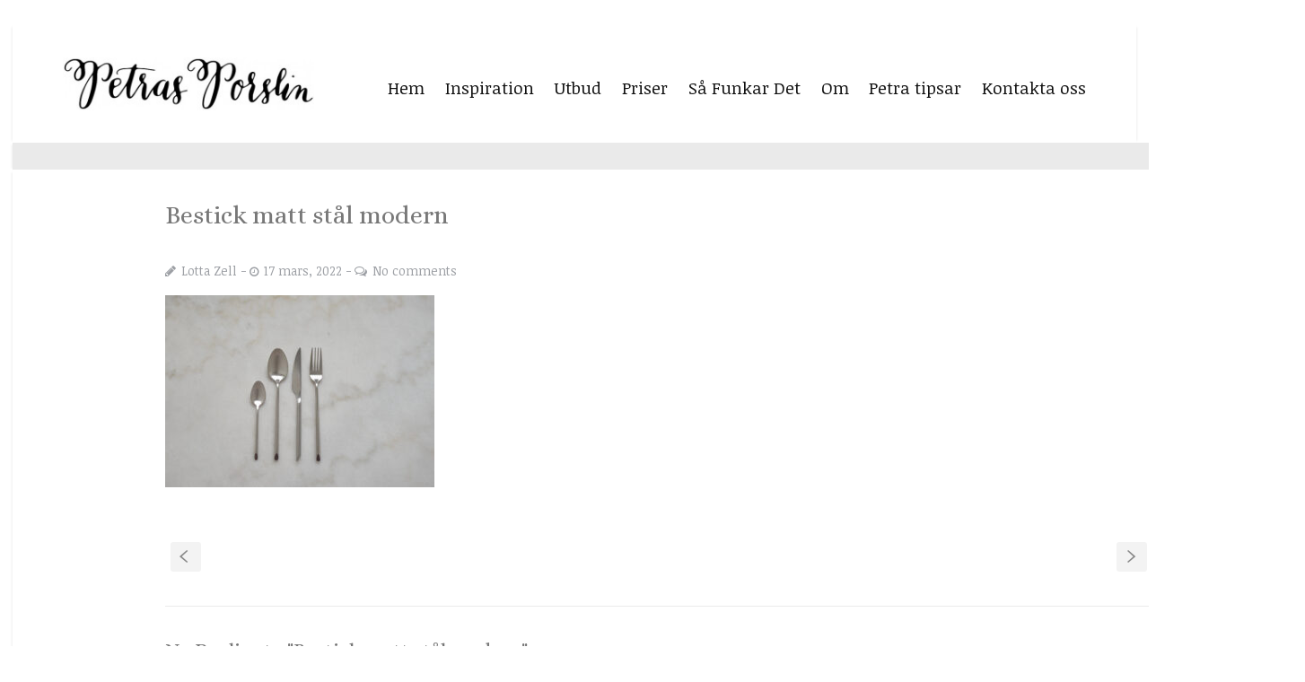

--- FILE ---
content_type: text/html; charset=UTF-8
request_url: https://www.petrasporslin.se/people/tallrik-romantisk/tallrikar-hemsida-12-av-14/
body_size: 22751
content:
<!DOCTYPE html>
<!--[if lt IE 7]>      <html class="no-js lt-ie9 lt-ie8 lt-ie7"> <![endif]-->
<!--[if IE 7]>         <html class="no-js lt-ie9 lt-ie8"> <![endif]-->
<!--[if IE 8]>         <html class="no-js lt-ie9"> <![endif]-->
<!--[if gt IE 8]><!--> <html class="no-js" lang="sv-SE"> <!--<![endif]-->

    <head>

        <!-- GENERAL HEADER -->
        <meta content="width=device-width, initial-scale=1, maximum-scale=1, user-scalable=no" name="viewport">
        <meta content="black" name="apple-mobile-web-app-status-bar-style">
        <!--[if IE]><meta http-equiv="X-UA-Compatible" content="IE=edge,chrome=1"><![endif]-->

        <!-- THEME OPTIONS -->
        
        <!-- DYNAMIC HEAD -->
        	<!-- NATIVE HEADER STUFF -->

			
		<meta name='description' content='Lyxigt porslin uthyrning i Malmö/Lund'>
        <meta charset="UTF-8">
        <link rel="pingback" href="https://www.petrasporslin.se/xmlrpc.php" />

	<!-- FAVICON -->

        <link rel="shortcut icon" href="https://usercontent.one/wp/www.petrasporslin.se/wp-content/uploads/2015/01/PetrasPorslin-150x150.jpg" />
        
	<!-- USER FONTS -->

	    <link href='//fonts.googleapis.com/css?family=Alice' rel='stylesheet' type='text/css'>	    	    <link href='//fonts.googleapis.com/css?family=Cookie' rel='stylesheet' type='text/css'>	    <link href='//fonts.googleapis.com/css?family=Alice' rel='stylesheet' type='text/css'>	    <link href='//fonts.googleapis.com/css?family=Alice' rel='stylesheet' type='text/css'>	    	    <link href='//fonts.googleapis.com/css?family=Alice' rel='stylesheet' type='text/css'>	    <link href='//fonts.googleapis.com/css?family=Noticia+Text' rel='stylesheet' type='text/css'>	    
	<!-- OPEN GRAPH -->

		<meta property="og:type" content="article" /><meta property="og:url" content="https://www.petrasporslin.se/people/tallrik-romantisk/tallrikar-hemsida-12-av-14/"/><meta property="og:site_name" content="petrasporslin.se" /><meta property="og:title" content="Bestick matt stål modern" /><meta property="og:description" content="Lyxigt porslin uthyrning i Malmö/Lund" /><meta property="og:image" content="https://usercontent.one/wp/www.petrasporslin.se/wp-content/uploads/2019/01/Tallrikar-hemsida-12-av-14.jpg" />
        <!-- WORDPRESS MAIN HEADER CALL -->
        <meta name='robots' content='index, follow, max-image-preview:large, max-snippet:-1, max-video-preview:-1' />

	<!-- This site is optimized with the Yoast SEO plugin v22.5 - https://yoast.com/wordpress/plugins/seo/ -->
	<title>Bestick matt stål modern - petrasporslin.se</title>
	<link rel="canonical" href="https://www.petrasporslin.se/people/tallrik-romantisk/tallrikar-hemsida-12-av-14/" />
	<meta property="og:locale" content="sv_SE" />
	<meta property="og:type" content="article" />
	<meta property="og:title" content="Bestick matt stål modern - petrasporslin.se" />
	<meta property="og:url" content="https://www.petrasporslin.se/people/tallrik-romantisk/tallrikar-hemsida-12-av-14/" />
	<meta property="og:site_name" content="petrasporslin.se" />
	<meta property="article:publisher" content="https://www.facebook.com/petrasporslin.se/" />
	<meta property="article:modified_time" content="2022-03-17T13:59:14+00:00" />
	<meta property="og:image" content="https://www.petrasporslin.se/people/tallrik-romantisk/tallrikar-hemsida-12-av-14" />
	<meta property="og:image:width" content="1000" />
	<meta property="og:image:height" content="714" />
	<meta property="og:image:type" content="image/jpeg" />
	<meta name="twitter:card" content="summary_large_image" />
	<script type="application/ld+json" class="yoast-schema-graph">{"@context":"https://schema.org","@graph":[{"@type":"WebPage","@id":"https://www.petrasporslin.se/people/tallrik-romantisk/tallrikar-hemsida-12-av-14/","url":"https://www.petrasporslin.se/people/tallrik-romantisk/tallrikar-hemsida-12-av-14/","name":"Bestick matt stål modern - petrasporslin.se","isPartOf":{"@id":"https://www.petrasporslin.se/#website"},"primaryImageOfPage":{"@id":"https://www.petrasporslin.se/people/tallrik-romantisk/tallrikar-hemsida-12-av-14/#primaryimage"},"image":{"@id":"https://www.petrasporslin.se/people/tallrik-romantisk/tallrikar-hemsida-12-av-14/#primaryimage"},"thumbnailUrl":"https://www.petrasporslin.se/wp-content/uploads/2019/01/Tallrikar-hemsida-12-av-14.jpg","datePublished":"2022-03-17T13:48:58+00:00","dateModified":"2022-03-17T13:59:14+00:00","breadcrumb":{"@id":"https://www.petrasporslin.se/people/tallrik-romantisk/tallrikar-hemsida-12-av-14/#breadcrumb"},"inLanguage":"sv-SE","potentialAction":[{"@type":"ReadAction","target":["https://www.petrasporslin.se/people/tallrik-romantisk/tallrikar-hemsida-12-av-14/"]}]},{"@type":"ImageObject","inLanguage":"sv-SE","@id":"https://www.petrasporslin.se/people/tallrik-romantisk/tallrikar-hemsida-12-av-14/#primaryimage","url":"https://www.petrasporslin.se/wp-content/uploads/2019/01/Tallrikar-hemsida-12-av-14.jpg","contentUrl":"https://www.petrasporslin.se/wp-content/uploads/2019/01/Tallrikar-hemsida-12-av-14.jpg","width":1000,"height":714},{"@type":"BreadcrumbList","@id":"https://www.petrasporslin.se/people/tallrik-romantisk/tallrikar-hemsida-12-av-14/#breadcrumb","itemListElement":[{"@type":"ListItem","position":1,"name":"Hem","item":"https://www.petrasporslin.se/"},{"@type":"ListItem","position":2,"name":"Tallrik Romantisk","item":"https://www.petrasporslin.se/people/tallrik-romantisk/"},{"@type":"ListItem","position":3,"name":"Bestick matt stål modern"}]},{"@type":"WebSite","@id":"https://www.petrasporslin.se/#website","url":"https://www.petrasporslin.se/","name":"petrasporslin.se","description":"Lyxigt porslin uthyrning i Malmö/Lund","potentialAction":[{"@type":"SearchAction","target":{"@type":"EntryPoint","urlTemplate":"https://www.petrasporslin.se/?s={search_term_string}"},"query-input":"required name=search_term_string"}],"inLanguage":"sv-SE"}]}</script>
	<!-- / Yoast SEO plugin. -->


<link rel="alternate" type="application/rss+xml" title="petrasporslin.se &raquo; Webbflöde" href="https://www.petrasporslin.se/feed/" />
<link rel="alternate" type="application/rss+xml" title="petrasporslin.se &raquo; Kommentarsflöde" href="https://www.petrasporslin.se/comments/feed/" />
<link rel="alternate" type="application/rss+xml" title="petrasporslin.se &raquo; Kommentarsflöde för Bestick matt stål modern" href="https://www.petrasporslin.se/people/tallrik-romantisk/tallrikar-hemsida-12-av-14/feed/" />
		<!-- This site uses the Google Analytics by ExactMetrics plugin v7.26.0 - Using Analytics tracking - https://www.exactmetrics.com/ -->
		<!-- Note: ExactMetrics is not currently configured on this site. The site owner needs to authenticate with Google Analytics in the ExactMetrics settings panel. -->
					<!-- No tracking code set -->
				<!-- / Google Analytics by ExactMetrics -->
		<script type="text/javascript">
/* <![CDATA[ */
window._wpemojiSettings = {"baseUrl":"https:\/\/s.w.org\/images\/core\/emoji\/14.0.0\/72x72\/","ext":".png","svgUrl":"https:\/\/s.w.org\/images\/core\/emoji\/14.0.0\/svg\/","svgExt":".svg","source":{"concatemoji":"https:\/\/www.petrasporslin.se\/wp-includes\/js\/wp-emoji-release.min.js?ver=6.4.7"}};
/*! This file is auto-generated */
!function(i,n){var o,s,e;function c(e){try{var t={supportTests:e,timestamp:(new Date).valueOf()};sessionStorage.setItem(o,JSON.stringify(t))}catch(e){}}function p(e,t,n){e.clearRect(0,0,e.canvas.width,e.canvas.height),e.fillText(t,0,0);var t=new Uint32Array(e.getImageData(0,0,e.canvas.width,e.canvas.height).data),r=(e.clearRect(0,0,e.canvas.width,e.canvas.height),e.fillText(n,0,0),new Uint32Array(e.getImageData(0,0,e.canvas.width,e.canvas.height).data));return t.every(function(e,t){return e===r[t]})}function u(e,t,n){switch(t){case"flag":return n(e,"\ud83c\udff3\ufe0f\u200d\u26a7\ufe0f","\ud83c\udff3\ufe0f\u200b\u26a7\ufe0f")?!1:!n(e,"\ud83c\uddfa\ud83c\uddf3","\ud83c\uddfa\u200b\ud83c\uddf3")&&!n(e,"\ud83c\udff4\udb40\udc67\udb40\udc62\udb40\udc65\udb40\udc6e\udb40\udc67\udb40\udc7f","\ud83c\udff4\u200b\udb40\udc67\u200b\udb40\udc62\u200b\udb40\udc65\u200b\udb40\udc6e\u200b\udb40\udc67\u200b\udb40\udc7f");case"emoji":return!n(e,"\ud83e\udef1\ud83c\udffb\u200d\ud83e\udef2\ud83c\udfff","\ud83e\udef1\ud83c\udffb\u200b\ud83e\udef2\ud83c\udfff")}return!1}function f(e,t,n){var r="undefined"!=typeof WorkerGlobalScope&&self instanceof WorkerGlobalScope?new OffscreenCanvas(300,150):i.createElement("canvas"),a=r.getContext("2d",{willReadFrequently:!0}),o=(a.textBaseline="top",a.font="600 32px Arial",{});return e.forEach(function(e){o[e]=t(a,e,n)}),o}function t(e){var t=i.createElement("script");t.src=e,t.defer=!0,i.head.appendChild(t)}"undefined"!=typeof Promise&&(o="wpEmojiSettingsSupports",s=["flag","emoji"],n.supports={everything:!0,everythingExceptFlag:!0},e=new Promise(function(e){i.addEventListener("DOMContentLoaded",e,{once:!0})}),new Promise(function(t){var n=function(){try{var e=JSON.parse(sessionStorage.getItem(o));if("object"==typeof e&&"number"==typeof e.timestamp&&(new Date).valueOf()<e.timestamp+604800&&"object"==typeof e.supportTests)return e.supportTests}catch(e){}return null}();if(!n){if("undefined"!=typeof Worker&&"undefined"!=typeof OffscreenCanvas&&"undefined"!=typeof URL&&URL.createObjectURL&&"undefined"!=typeof Blob)try{var e="postMessage("+f.toString()+"("+[JSON.stringify(s),u.toString(),p.toString()].join(",")+"));",r=new Blob([e],{type:"text/javascript"}),a=new Worker(URL.createObjectURL(r),{name:"wpTestEmojiSupports"});return void(a.onmessage=function(e){c(n=e.data),a.terminate(),t(n)})}catch(e){}c(n=f(s,u,p))}t(n)}).then(function(e){for(var t in e)n.supports[t]=e[t],n.supports.everything=n.supports.everything&&n.supports[t],"flag"!==t&&(n.supports.everythingExceptFlag=n.supports.everythingExceptFlag&&n.supports[t]);n.supports.everythingExceptFlag=n.supports.everythingExceptFlag&&!n.supports.flag,n.DOMReady=!1,n.readyCallback=function(){n.DOMReady=!0}}).then(function(){return e}).then(function(){var e;n.supports.everything||(n.readyCallback(),(e=n.source||{}).concatemoji?t(e.concatemoji):e.wpemoji&&e.twemoji&&(t(e.twemoji),t(e.wpemoji)))}))}((window,document),window._wpemojiSettings);
/* ]]> */
</script>
<link rel='stylesheet' id='sbi_styles-css' href='https://usercontent.one/wp/www.petrasporslin.se/wp-content/plugins/instagram-feed/css/sbi-styles.min.css?ver=6.2.7' type='text/css' media='all' />
<style id='wp-emoji-styles-inline-css' type='text/css'>

	img.wp-smiley, img.emoji {
		display: inline !important;
		border: none !important;
		box-shadow: none !important;
		height: 1em !important;
		width: 1em !important;
		margin: 0 0.07em !important;
		vertical-align: -0.1em !important;
		background: none !important;
		padding: 0 !important;
	}
</style>
<link rel='stylesheet' id='wp-block-library-css' href='https://www.petrasporslin.se/wp-includes/css/dist/block-library/style.min.css?ver=6.4.7' type='text/css' media='all' />
<style id='pdfemb-pdf-embedder-viewer-style-inline-css' type='text/css'>
.wp-block-pdfemb-pdf-embedder-viewer{max-width:none}

</style>
<link rel='stylesheet' id='wp-components-css' href='https://www.petrasporslin.se/wp-includes/css/dist/components/style.min.css?ver=6.4.7' type='text/css' media='all' />
<link rel='stylesheet' id='wp-block-editor-css' href='https://www.petrasporslin.se/wp-includes/css/dist/block-editor/style.min.css?ver=6.4.7' type='text/css' media='all' />
<link rel='stylesheet' id='wp-reusable-blocks-css' href='https://www.petrasporslin.se/wp-includes/css/dist/reusable-blocks/style.min.css?ver=6.4.7' type='text/css' media='all' />
<link rel='stylesheet' id='wp-patterns-css' href='https://www.petrasporslin.se/wp-includes/css/dist/patterns/style.min.css?ver=6.4.7' type='text/css' media='all' />
<link rel='stylesheet' id='wp-editor-css' href='https://www.petrasporslin.se/wp-includes/css/dist/editor/style.min.css?ver=6.4.7' type='text/css' media='all' />
<link rel='stylesheet' id='block-robo-gallery-style-css-css' href='https://usercontent.one/wp/www.petrasporslin.se/wp-content/plugins/robo-gallery/includes/extensions/block/dist/blocks.style.build.css?ver=3.2.19' type='text/css' media='all' />
<style id='classic-theme-styles-inline-css' type='text/css'>
/*! This file is auto-generated */
.wp-block-button__link{color:#fff;background-color:#32373c;border-radius:9999px;box-shadow:none;text-decoration:none;padding:calc(.667em + 2px) calc(1.333em + 2px);font-size:1.125em}.wp-block-file__button{background:#32373c;color:#fff;text-decoration:none}
</style>
<style id='global-styles-inline-css' type='text/css'>
body{--wp--preset--color--black: #000000;--wp--preset--color--cyan-bluish-gray: #abb8c3;--wp--preset--color--white: #ffffff;--wp--preset--color--pale-pink: #f78da7;--wp--preset--color--vivid-red: #cf2e2e;--wp--preset--color--luminous-vivid-orange: #ff6900;--wp--preset--color--luminous-vivid-amber: #fcb900;--wp--preset--color--light-green-cyan: #7bdcb5;--wp--preset--color--vivid-green-cyan: #00d084;--wp--preset--color--pale-cyan-blue: #8ed1fc;--wp--preset--color--vivid-cyan-blue: #0693e3;--wp--preset--color--vivid-purple: #9b51e0;--wp--preset--gradient--vivid-cyan-blue-to-vivid-purple: linear-gradient(135deg,rgba(6,147,227,1) 0%,rgb(155,81,224) 100%);--wp--preset--gradient--light-green-cyan-to-vivid-green-cyan: linear-gradient(135deg,rgb(122,220,180) 0%,rgb(0,208,130) 100%);--wp--preset--gradient--luminous-vivid-amber-to-luminous-vivid-orange: linear-gradient(135deg,rgba(252,185,0,1) 0%,rgba(255,105,0,1) 100%);--wp--preset--gradient--luminous-vivid-orange-to-vivid-red: linear-gradient(135deg,rgba(255,105,0,1) 0%,rgb(207,46,46) 100%);--wp--preset--gradient--very-light-gray-to-cyan-bluish-gray: linear-gradient(135deg,rgb(238,238,238) 0%,rgb(169,184,195) 100%);--wp--preset--gradient--cool-to-warm-spectrum: linear-gradient(135deg,rgb(74,234,220) 0%,rgb(151,120,209) 20%,rgb(207,42,186) 40%,rgb(238,44,130) 60%,rgb(251,105,98) 80%,rgb(254,248,76) 100%);--wp--preset--gradient--blush-light-purple: linear-gradient(135deg,rgb(255,206,236) 0%,rgb(152,150,240) 100%);--wp--preset--gradient--blush-bordeaux: linear-gradient(135deg,rgb(254,205,165) 0%,rgb(254,45,45) 50%,rgb(107,0,62) 100%);--wp--preset--gradient--luminous-dusk: linear-gradient(135deg,rgb(255,203,112) 0%,rgb(199,81,192) 50%,rgb(65,88,208) 100%);--wp--preset--gradient--pale-ocean: linear-gradient(135deg,rgb(255,245,203) 0%,rgb(182,227,212) 50%,rgb(51,167,181) 100%);--wp--preset--gradient--electric-grass: linear-gradient(135deg,rgb(202,248,128) 0%,rgb(113,206,126) 100%);--wp--preset--gradient--midnight: linear-gradient(135deg,rgb(2,3,129) 0%,rgb(40,116,252) 100%);--wp--preset--font-size--small: 13px;--wp--preset--font-size--medium: 20px;--wp--preset--font-size--large: 36px;--wp--preset--font-size--x-large: 42px;--wp--preset--spacing--20: 0.44rem;--wp--preset--spacing--30: 0.67rem;--wp--preset--spacing--40: 1rem;--wp--preset--spacing--50: 1.5rem;--wp--preset--spacing--60: 2.25rem;--wp--preset--spacing--70: 3.38rem;--wp--preset--spacing--80: 5.06rem;--wp--preset--shadow--natural: 6px 6px 9px rgba(0, 0, 0, 0.2);--wp--preset--shadow--deep: 12px 12px 50px rgba(0, 0, 0, 0.4);--wp--preset--shadow--sharp: 6px 6px 0px rgba(0, 0, 0, 0.2);--wp--preset--shadow--outlined: 6px 6px 0px -3px rgba(255, 255, 255, 1), 6px 6px rgba(0, 0, 0, 1);--wp--preset--shadow--crisp: 6px 6px 0px rgba(0, 0, 0, 1);}:where(.is-layout-flex){gap: 0.5em;}:where(.is-layout-grid){gap: 0.5em;}body .is-layout-flow > .alignleft{float: left;margin-inline-start: 0;margin-inline-end: 2em;}body .is-layout-flow > .alignright{float: right;margin-inline-start: 2em;margin-inline-end: 0;}body .is-layout-flow > .aligncenter{margin-left: auto !important;margin-right: auto !important;}body .is-layout-constrained > .alignleft{float: left;margin-inline-start: 0;margin-inline-end: 2em;}body .is-layout-constrained > .alignright{float: right;margin-inline-start: 2em;margin-inline-end: 0;}body .is-layout-constrained > .aligncenter{margin-left: auto !important;margin-right: auto !important;}body .is-layout-constrained > :where(:not(.alignleft):not(.alignright):not(.alignfull)){max-width: var(--wp--style--global--content-size);margin-left: auto !important;margin-right: auto !important;}body .is-layout-constrained > .alignwide{max-width: var(--wp--style--global--wide-size);}body .is-layout-flex{display: flex;}body .is-layout-flex{flex-wrap: wrap;align-items: center;}body .is-layout-flex > *{margin: 0;}body .is-layout-grid{display: grid;}body .is-layout-grid > *{margin: 0;}:where(.wp-block-columns.is-layout-flex){gap: 2em;}:where(.wp-block-columns.is-layout-grid){gap: 2em;}:where(.wp-block-post-template.is-layout-flex){gap: 1.25em;}:where(.wp-block-post-template.is-layout-grid){gap: 1.25em;}.has-black-color{color: var(--wp--preset--color--black) !important;}.has-cyan-bluish-gray-color{color: var(--wp--preset--color--cyan-bluish-gray) !important;}.has-white-color{color: var(--wp--preset--color--white) !important;}.has-pale-pink-color{color: var(--wp--preset--color--pale-pink) !important;}.has-vivid-red-color{color: var(--wp--preset--color--vivid-red) !important;}.has-luminous-vivid-orange-color{color: var(--wp--preset--color--luminous-vivid-orange) !important;}.has-luminous-vivid-amber-color{color: var(--wp--preset--color--luminous-vivid-amber) !important;}.has-light-green-cyan-color{color: var(--wp--preset--color--light-green-cyan) !important;}.has-vivid-green-cyan-color{color: var(--wp--preset--color--vivid-green-cyan) !important;}.has-pale-cyan-blue-color{color: var(--wp--preset--color--pale-cyan-blue) !important;}.has-vivid-cyan-blue-color{color: var(--wp--preset--color--vivid-cyan-blue) !important;}.has-vivid-purple-color{color: var(--wp--preset--color--vivid-purple) !important;}.has-black-background-color{background-color: var(--wp--preset--color--black) !important;}.has-cyan-bluish-gray-background-color{background-color: var(--wp--preset--color--cyan-bluish-gray) !important;}.has-white-background-color{background-color: var(--wp--preset--color--white) !important;}.has-pale-pink-background-color{background-color: var(--wp--preset--color--pale-pink) !important;}.has-vivid-red-background-color{background-color: var(--wp--preset--color--vivid-red) !important;}.has-luminous-vivid-orange-background-color{background-color: var(--wp--preset--color--luminous-vivid-orange) !important;}.has-luminous-vivid-amber-background-color{background-color: var(--wp--preset--color--luminous-vivid-amber) !important;}.has-light-green-cyan-background-color{background-color: var(--wp--preset--color--light-green-cyan) !important;}.has-vivid-green-cyan-background-color{background-color: var(--wp--preset--color--vivid-green-cyan) !important;}.has-pale-cyan-blue-background-color{background-color: var(--wp--preset--color--pale-cyan-blue) !important;}.has-vivid-cyan-blue-background-color{background-color: var(--wp--preset--color--vivid-cyan-blue) !important;}.has-vivid-purple-background-color{background-color: var(--wp--preset--color--vivid-purple) !important;}.has-black-border-color{border-color: var(--wp--preset--color--black) !important;}.has-cyan-bluish-gray-border-color{border-color: var(--wp--preset--color--cyan-bluish-gray) !important;}.has-white-border-color{border-color: var(--wp--preset--color--white) !important;}.has-pale-pink-border-color{border-color: var(--wp--preset--color--pale-pink) !important;}.has-vivid-red-border-color{border-color: var(--wp--preset--color--vivid-red) !important;}.has-luminous-vivid-orange-border-color{border-color: var(--wp--preset--color--luminous-vivid-orange) !important;}.has-luminous-vivid-amber-border-color{border-color: var(--wp--preset--color--luminous-vivid-amber) !important;}.has-light-green-cyan-border-color{border-color: var(--wp--preset--color--light-green-cyan) !important;}.has-vivid-green-cyan-border-color{border-color: var(--wp--preset--color--vivid-green-cyan) !important;}.has-pale-cyan-blue-border-color{border-color: var(--wp--preset--color--pale-cyan-blue) !important;}.has-vivid-cyan-blue-border-color{border-color: var(--wp--preset--color--vivid-cyan-blue) !important;}.has-vivid-purple-border-color{border-color: var(--wp--preset--color--vivid-purple) !important;}.has-vivid-cyan-blue-to-vivid-purple-gradient-background{background: var(--wp--preset--gradient--vivid-cyan-blue-to-vivid-purple) !important;}.has-light-green-cyan-to-vivid-green-cyan-gradient-background{background: var(--wp--preset--gradient--light-green-cyan-to-vivid-green-cyan) !important;}.has-luminous-vivid-amber-to-luminous-vivid-orange-gradient-background{background: var(--wp--preset--gradient--luminous-vivid-amber-to-luminous-vivid-orange) !important;}.has-luminous-vivid-orange-to-vivid-red-gradient-background{background: var(--wp--preset--gradient--luminous-vivid-orange-to-vivid-red) !important;}.has-very-light-gray-to-cyan-bluish-gray-gradient-background{background: var(--wp--preset--gradient--very-light-gray-to-cyan-bluish-gray) !important;}.has-cool-to-warm-spectrum-gradient-background{background: var(--wp--preset--gradient--cool-to-warm-spectrum) !important;}.has-blush-light-purple-gradient-background{background: var(--wp--preset--gradient--blush-light-purple) !important;}.has-blush-bordeaux-gradient-background{background: var(--wp--preset--gradient--blush-bordeaux) !important;}.has-luminous-dusk-gradient-background{background: var(--wp--preset--gradient--luminous-dusk) !important;}.has-pale-ocean-gradient-background{background: var(--wp--preset--gradient--pale-ocean) !important;}.has-electric-grass-gradient-background{background: var(--wp--preset--gradient--electric-grass) !important;}.has-midnight-gradient-background{background: var(--wp--preset--gradient--midnight) !important;}.has-small-font-size{font-size: var(--wp--preset--font-size--small) !important;}.has-medium-font-size{font-size: var(--wp--preset--font-size--medium) !important;}.has-large-font-size{font-size: var(--wp--preset--font-size--large) !important;}.has-x-large-font-size{font-size: var(--wp--preset--font-size--x-large) !important;}
.wp-block-navigation a:where(:not(.wp-element-button)){color: inherit;}
:where(.wp-block-post-template.is-layout-flex){gap: 1.25em;}:where(.wp-block-post-template.is-layout-grid){gap: 1.25em;}
:where(.wp-block-columns.is-layout-flex){gap: 2em;}:where(.wp-block-columns.is-layout-grid){gap: 2em;}
.wp-block-pullquote{font-size: 1.5em;line-height: 1.6;}
</style>
<link rel='stylesheet' id='titan-adminbar-styles-css' href='https://usercontent.one/wp/www.petrasporslin.se/wp-content/plugins/anti-spam/assets/css/admin-bar.css?ver=7.3.5' type='text/css' media='all' />
<link rel='stylesheet' id='contact-form-7-css' href='https://usercontent.one/wp/www.petrasporslin.se/wp-content/plugins/contact-form-7/includes/css/styles.css?ver=5.9.8' type='text/css' media='all' />
<link rel='stylesheet' id='nosh_shortcodes_plugin_style-css' href='https://usercontent.one/wp/www.petrasporslin.se/wp-content/plugins/nosh-shortcodes-plugin/css/tc_shortCodes.css?ver=6.4.7' type='text/css' media='all' />
<link rel='stylesheet' id='nosh_shortcodes_plugin_flexslider_style-css' href='https://usercontent.one/wp/www.petrasporslin.se/wp-content/plugins/nosh-shortcodes-plugin/css/flexslider.css?ver=6.4.7' type='text/css' media='all' />
<link rel='stylesheet' id='nosh_widgets_plugin_style-css' href='https://usercontent.one/wp/www.petrasporslin.se/wp-content/plugins/nosh-widgets-plugin/css/style.css?ver=6.4.7' type='text/css' media='all' />
<link rel='stylesheet' id='nosh_widgets_plugin_morris_style-css' href='https://usercontent.one/wp/www.petrasporslin.se/wp-content/plugins/nosh-widgets-plugin/css/morris.css?ver=6.4.7' type='text/css' media='all' />
<link rel='stylesheet' id='normalize-css' href='https://usercontent.one/wp/www.petrasporslin.se/wp-content/themes/nosh/css/normalize.min.css?ver=6.4.7' type='text/css' media='all' />
<link rel='stylesheet' id='style-css' href='https://usercontent.one/wp/www.petrasporslin.se/wp-content/themes/nosh/style.css?ver=6.4.7' type='text/css' media='all' />
<link rel='stylesheet' id='isotope_style-css' href='https://usercontent.one/wp/www.petrasporslin.se/wp-content/themes/nosh/css/isotope.css?ver=6.4.7' type='text/css' media='all' />
<link rel='stylesheet' id='flexslider_style-css' href='https://usercontent.one/wp/www.petrasporslin.se/wp-content/themes/nosh/css/flexslider.css?ver=6.4.7' type='text/css' media='all' />
<link rel='stylesheet' id='font_awesome_style-css' href='https://usercontent.one/wp/www.petrasporslin.se/wp-content/themes/nosh/css/font-awesome.css?ver=6.4.7' type='text/css' media='all' />
<link rel='stylesheet' id='countdown_style-css' href='https://usercontent.one/wp/www.petrasporslin.se/wp-content/themes/nosh/css/jquery.countdown.css?ver=6.4.7' type='text/css' media='all' />
<link rel='stylesheet' id='owl_carousel_style-css' href='https://usercontent.one/wp/www.petrasporslin.se/wp-content/themes/nosh/js/owl-carousel/owl.carousel.css?ver=6.4.7' type='text/css' media='all' />
<link rel='stylesheet' id='owl_carousel_theme_style-css' href='https://usercontent.one/wp/www.petrasporslin.se/wp-content/themes/nosh/js/owl-carousel/owl.theme.css?ver=6.4.7' type='text/css' media='all' />
<link rel='stylesheet' id='responsive_style-css' href='https://usercontent.one/wp/www.petrasporslin.se/wp-content/themes/nosh/css/responsive.css?ver=6.4.7' type='text/css' media='all' />
<link rel='stylesheet' id='boxed_style-css' href='https://usercontent.one/wp/www.petrasporslin.se/wp-content/themes/nosh/css/boxed.css?ver=6.4.7' type='text/css' media='all' />
<link rel='stylesheet' id='fancybox_style-css' href='https://usercontent.one/wp/www.petrasporslin.se/wp-content/themes/nosh/js/fancybox/source/jquery.fancybox.css?ver=6.4.7' type='text/css' media='all' />
<link rel='stylesheet' id='fancybox_buttons_style-css' href='https://usercontent.one/wp/www.petrasporslin.se/wp-content/themes/nosh/js/fancybox/source/helpers/jquery.fancybox-buttons.css?ver=6.4.7' type='text/css' media='all' />
<link rel='stylesheet' id='fancybox_thumbs_style-css' href='https://usercontent.one/wp/www.petrasporslin.se/wp-content/themes/nosh/js/fancybox/source/helpers/jquery.fancybox-thumbs.css?ver=6.4.7' type='text/css' media='all' />

	<style type="text/css">
	
	
/* ==========================================================================
   THEME COLOURS
   ========================================================================== */	
	
	
	
	/* -----------------------------------|||||||||| BODY TEXT ||||||||||------------------------------------ */
	/* ------------------------------------------------------------------------------------------------------ */
	
	/* GENERAL BODY TEXT */
	html, body, button, input, select, textarea, a, aside .tweet, ul.tab-nav li, ul.accordion li, .accordion-btn,  ul.toggle li, footer.outter-wrapper, .main-content .woocommerce-message,
	.lead, strong, b, pre,
	
	/* WOO COMMERCE */
	.woocommerce-tabs .comment-text .description, #payment ul.payment_methods.methods p { 
		color: #111111;
	   	color: #787878;	}
	
	
	
	
	
	/* -----------------------------------||||||||| FEATURE TEXT 1 |||||||||||------------------------------------ */
	/* ----------------------------------------------------------------------------------------------------------- */
	
	/* FEATURE COLOUR 1  */
	.feature-link:after, .more:before, .main ul li:before, footer ul.social-link a:hover em:before, h1 span, h2 span, h1 span, h2 span, h3 span, h6 span, ul.toggle .toggle-btn.active, .tab-nav li.active, .widget-footer .tab-nav li.active, .statistics li span, .statistics li em, .more:before, ol > li:before, h3.v_active, .accordion-btn.active,  aside .tweet a, .twitter_theme_design .tweet a, .logo-text:hover, .comment-reply-link:before, .comment-edit-link:before, #cancel-comment-reply-link:before, .sc_accordion-btn.active, .price-cell .inwrap:after,  .widget-footer .tab-content-block h3.v_nav.v_active, ul.accordion li a.accordion-btn:before, ul.toggle li a.toggle-btn:before, .error[generated=true],  .comments .more:before, nav a.active, #nav a:hover, #nav ul a:hover, ul.pagination li a.active, #scrollUp:hover, .header-container .nav li:before, .pre-header-container .nav li:before, .post-header-container .nav li:before, .main .accordion-btn:hover,  .main .toggle-btn:hover, .main .more:hover,  .main .feature-link:hover, .main .comment-reply-link:hover, .main .comment-edit-link:hover, .main #cancel-comment-reply-link:hover, .highlight, .toolbar-search-btn:hover em, div.media_links a:hover, .countdown_section, .canon_animated_number h1, 
	 
	 /* WOO COMMERCE */
	 .shipping_calculator h2 a, .woocommerce table.cart a.remove, .woocommerce #content table.cart a.remove, .woocommerce-page table.cart a.remove, .woocommerce-page #content table.cart a.remove, .woocommerce form .form-row .required, .woocommerce-page form .form-row .required, .woocommerce div.product .woocommerce-tabs ul.tabs li a:hover, .woocommerce #content div.product .woocommerce-tabs ul.tabs li a:hover, .woocommerce-page div.product .woocommerce-tabs ul.tabs li a:hover, .woocommerce-page #content div.product .woocommerce-tabs ul.tabs li a:hover, .woocommerce .star-rating span:before, .woocommerce-page .star-rating span:before, .woocommerce div.product .stock, .woocommerce #content div.product .stock, .woocommerce-page div.product .stock, .woocommerce-page #content div.product .stock, .woocommerce div.product .out-of-stock, .woocommerce #content div.product .out-of-stock, .woocommerce-page div.product .out-of-stock, .woocommerce-page #content div.product .out-of-stock,
	 
	 /* BBPRESS*/
	 #bbpress-forums .bbp-forum-title:hover, #bbpress-forums .bbp-topic-permalink:hover, .bbp-forum-header a.bbp-forum-permalink:hover, .bbp-topic-header a.bbp-topic-permalink:hover, .bbp-reply-header a.bbp-reply-permalink:hover, #bbpress-forums .bbp-topic-header .bbp-meta a.bbp-topic-permalink:hover, #bbpress-forums #bbp-single-user-details #bbp-user-navigation li a:hover, .widget_display_stats dl dd strong,
	 
	 /* BUDDYPRESS */
	 #buddypress div.item-list-tabs ul li.selected a, #buddypress div.item-list-tabs ul li.current a,
	 
	 /* EVENTS CALENDAR */
	 #tribe-bar-collapse-toggle:hover, .tribe-bar-active a
	{
		color: #dd4400;
	   	color: #adadad;	}
	span.noshrate, .quoterate{
		color: #dd4400;
		color: #adadad!important;	}
	
	
	
	
	/* -----------------------------------||||||||| FEATURE TEXT 2|||||||||||------------------------------------ */
	/* ---------------------------------------------------------------------------------------------------------- */
	
	/* FEATURE COLOUR 2  */
	.main a:hover, .main h1 a:hover, a:hover span, #fittext1, h4.fittext, .boxed h5, .icon-thirds li:hover em:before,  h4 span, ul.comments h5 a, .boxed ul.social-link a:hover, .meta.option-set a.selected, .page-numbers.current, span.wpcf7-not-valid-tip, .current-cat,  .main .btn.white-btn:hover, .main a.btn.white-btn:hover, .main .owlCustomNavigation .btn:hover, .iconBlock .fa, .media_links a, .pb_gallery .main .isotope_filter_menu li a:hover,  .owlCustomNavigation .btn:hover,
	
	/* BBPRESS */
	#bbpress-forums #bbp-single-user-details #bbp-user-navigation li.current a,
	
	/* EVENTS CALENDAR */
	.tribe-events-list-separator-month span, .tribe-events-sub-nav li a, .tribe-events-tooltip .date-start.dtstart, .tribe-events-tooltip .date-end.dtend, .single-tribe_events .tribe-events-schedule .tribe-events-cost
	{
		color: #dd4400;
	   	color: #db97d8;	}
	
	
	
	
	
	/* -----------------------------------|||||||||| MENU TEXT ||||||||||------------------------------------ */
	/* ------------------------------------------------------------------------------------------------------ */
	
	/* MENU ITEM */
	.nav a:hover, .nav li.current-menu-ancestor > a, #nav .sub-menu li.current-menu-ancestor > a:hover,  nav li.current-menu-item > a, .pre-header-container a:hover, .ui-autocomplete li.ui-state-focus
	 {
		color: #dd4400;
	   	color: #adadad;	}
	@media only screen and (max-width: 768px) { 
		#nav .donate a:hover{
			color: #dd4400;
			color: #adadad;		}
	
	}
	
	
	
	
	
	/* -----------------------------------|||||||||| PRE/POST MENU TEXT ||||||||||------------------------------------ */
	/* ------------------------------------------------------------------------------------------------------ */
	
	/*  PRE/POST MENU TEXT */
	.pre-header-container, .pre-header-container *, .post-header-container ul a, .post-header-container, .header-container * 
	 {
		color: #ffffff;
	   	color: #ffffff;	}
	
	
	
	
	
	/* -----------------------------------|||||||||| HEADINGS ||||||||||------------------------------------ */
	/* ----------------------------------------------------------------------------------------------------- */
	
	/* HEADINGS */
	h1, h1 a, h2, h2 a, h3, h3 a, h4, h4 a, h5, h6, .feature-link, .more, .icon-thirds li em:before, .countdown_amount,  cite, .caption-cite, .sc_accordion-btn, .accordion-btn, .toggle-btn, .sc_toggle-btn, .comment-reply-link, .comment-edit-link, #cancel-comment-reply-link, .text-seperator h5,
	
	/* WOO COMMERCE */
	.woocommerce ul.products li.product .price, .woocommerce-page ul.products li.product .price, .woocommerce table.cart a.remove:hover, .woocommerce #content table.cart a.remove:hover, .woocommerce-page table.cart a.remove:hover, .woocommerce-page #content table.cart a.remove:hover, .summary.entry-summary .price span,  .woocommerce div.product .woocommerce-tabs ul.tabs li a, .woocommerce #content div.product .woocommerce-tabs ul.tabs li a, .woocommerce-page div.product .woocommerce-tabs ul.tabs li a, .woocommerce-page #content div.product .woocommerce-tabs ul.tabs li a, mark,
	
	/* BBPRESS*/
	#bbpress-forums .bbp-forum-title, #bbpress-forums .bbp-topic-permalink,
	
	/* BUDDYPRESS */
	#buddypress .activity-meta a.bp-primary-action span,
	
	/* EVENTS CALENDAR */
	.single-tribe_events .tribe-events-schedule *
	
	{
		color: #000000;
	   	color: #787878;	}
	
	
	
	
	
	
	/* -----------------------------------|||||||||| META ||||||||||------------------------------------ */
	/* ------------------------------------------------------------------------------------------------- */
	
	/* META */
	 aside ul li a, aside ul li, .meta, .meta a, ul.link-list li a, caption, .wp-caption-text, .multi_navigation_hint, .tweet:before,  .white-btn, a.white-btn, aside .tweet .meta:before, .twitter_theme_design .tweet .meta:before, .post-type-tweet:before, blockquote,  .owlCustomNavigation .btn, .sticky:before,
	
	/* WOO COMMERCE */
	 .woocommerce-result-count, .woocommerce ul.products li.product .price del, .woocommerce-page ul.products li.product .price del, .summary.entry-summary .price del span,  .woocommerce .cart-collaterals .cart_totals p small, .woocommerce-page .cart-collaterals .cart_totals p small, .woocommerce .star-rating:before, .woocommerce-page .star-rating:before,
	
	/* BBPRESS*/
	  .bbp-forum-header a.bbp-forum-permalink, .bbp-topic-header a.bbp-topic-permalink, .bbp-reply-header a.bbp-reply-permalink,
	  #bbpress-forums .bbp-topic-header .bbp-meta a.bbp-topic-permalink, #bbpress-forums #bbp-single-user-details #bbp-user-navigation a,
	
	/* BUDDYPRESS */
	  #buddypress div#item-header div#item-meta,
	
	/* EVENTS CALENDAR */
	  .tribe-events-sub-nav li a:hover, .tribe-events-event-meta .tribe-events-venue-details, .tribe-events-thismonth div:first-child, .tribe-events-list-widget ol li .duration
	  
	   {
	 	color: #9c9fa4;
	   	color: #9c9fa4;	 }
	 
	 
	 
	 
	 
	 
	 
	 /* -----------------------------------||||||||| WHITE TEXT |||||||||||------------------------------------ */
	 /* ------------------------------------------------------------------------------------------------------- */
	 
	 /* WHITE TEXT */
	 .parallax-block h4, .parallax-block h5, .callout-block h5, .nav a, .nav .donate a:hover, .widget-footer strong, .btn, input[type=button], input[type=submit], .price h3, ol.graphs > li div, #menu-icon, ul.pagination .left a:hover, ul.pagination .right a:hover, ul.paging a:hover span, .tp-caption.btn a, a.tp-button, #scrollUp, .feature-heading *, ul.pagination .left a, ul.pagination .right a, ul.paging a span, ul.page-numbers li a.next, ul.page-numbers li a.prev, ul.paging span, .logo-text, .widget-footer .tab-nav li, nav li.donate.current-menu-item > a,  .timeline_load_more:hover h4, .main a.btn:hover, .price h3 span, .price-table-feature .price-cell.feature h3, .price-table-feature .price-cell h3 span, .price-cell.feature h3, .price-cell h3 span, .widget-footer .tab-content-block h3.v_nav, .download-table .fa, .button, a.button:hover, a.btn:hover, .btn:hover .ficon, .ui-autocomplete li, .ui-autocomplete li a, .ui-state-focus, .iconBlock em.fa, 
	 
	 /* WOO COMMERCE */
	 .woocommerce span.onsale, .woocommerce-page span.onsale,
	 
	 /* BBPRESS*/
	 #bbp_reply_submit, button.button, .bbp-pagination-links a.next.page-numbers, .bbp-pagination-links a.prev.page-numbers, .bbp-logged-in .button.logout-link,
	 
	 /* BUDDYPRESS */
	 #buddypress button, #buddypress a.button, #buddypress input[type="submit"], #buddypress input[type="button"], #buddypress input[type="reset"], #buddypress ul.button-nav li a, #buddypress div.generic-button a, #buddypress .comment-reply-link, a.bp-title-button, #buddypress button:hover, #buddypress a.button:hover, #buddypress input[type="submit"]:hover, #buddypress input[type="button"]:hover, #buddypress input[type="reset"]:hover, #buddypress ul.button-nav li a:hover, #buddypress div.generic-button a:hover, #buddypress .comment-reply-link:hover, a.bp-title-button:hover, #buddypress #profile-edit-form ul.button-nav li a, .bp-login-widget-user-links .bp-login-widget-user-logout a,
	 
	 /* EVENTS CALENDAR */
	 .tribe-events-event-cost span, a.tribe-events-read-more, a.tribe-events-read-more:hover, .tribe-events-list-widget .tribe-events-widget-link a
	  {
	 	color: #fff;
	    	color: #111;	 }
	 
	
	
	
	
	
	
	/* -----------------------------------||||||||| BODY BACKGROUND |||||||||||------------------------------------ */
	/* ------------------------------------------------------------------------------------------------------------ */
	
	/* BODY BACKGROUND */
	 body{
	   	background: #ffffff;  
	   	background: #ffffff!important;	}
	
	


	
	
	
	/* -----------------------------------||||||||| PLATE BACKGROUND |||||||||||------------------------------------ */
	/* ------------------------------------------------------------------------------------------------------------- */
	
	/* PLATE */
	 .outter-wrapper, .price:hover, .price.price-feature, .price-table:hover, .price-table.price-table-feature, fieldset fieldset, .main table, 
	
	 /* WOO COMMERCE */
	 .woocommerce #payment div.payment_box, .woocommerce-page #payment div.payment_box, .woocommerce div.product .woocommerce-tabs ul.tabs li.active, .woocommerce #content div.product .woocommerce-tabs ul.tabs li.active, .woocommerce-page div.product .woocommerce-tabs ul.tabs li.active, .woocommerce-page #content div.product .woocommerce-tabs ul.tabs li.active,
	 
	 /* BUDDYPRESS */
	 #buddypress div.item-list-tabs ul li.selected, #buddypress div.item-list-tabs ul li.current, #buddypress div.item-list-tabs ul li.selected a, #buddypress div.item-list-tabs ul li.current a, #buddypress .item-list-tabs.activity-type-tabs ul li.selected, #bbpress-forums div.odd, #bbpress-forums ul.odd,
	 
	 /* EVENTS CALENDAR */
	 .tribe-events-list-separator-month span, .single-tribe_events .tribe-events-schedule .tribe-events-cost
	  {
	   	background: #fff;  
	   	background: #fff;	}
	
	
	
	
	
	
	/* -----------------------------------||||||||| HEADER BACKGROUND |||||||||||------------------------------------ */
	/* -------------------------------------------------------------------------------------------------------------- */
	
	/* HEADER */
	.outter-wrapper.header-container, .header-container .nav ul, .price h3, ol.graphs > li div.grey-btn, .btn.grey-btn, .price-cell.feature, .outter-wrapper.search-header-container, .ui-autocomplete li  {
		background: #111111;
	   	background: #ffffff;	}
	
	
	
	
	
	
	/* -----------------------------------||||||||| PRE-HEADER BACKGROUND |||||||||||------------------------------------ */
	/* ------------------------------------------------------------------------------------------------------------------ */
	
	/* PRE/POST HEADER */
	.pre-header-container, .post-header-container, .pre-header-container ul, .post-header-container .nav ul, .pre-header-container .nav ul {
		background: #252525;
	   	background: #787878;	}
	
	
	
	
	
	
	
	/* -----------------------------------||||||||| TERTIARY MENU BACKGROUND |||||||||||------------------------------------ */
	/* --------------------------------------------------------------------------------------------------------------------- */
	
	/* TERTIARY MENU BACKGROUND */
	.header-container .nav li:hover ul ul, .header-container .nav li:hover ul ul:before, .tp-bullets.simplebullets.round .bullet{
		background: #252525;
	   	background: #ffffff;	}
	
	
	
	
	/* -----------------------------------||||||||| PRE/POST TERTIARY MENU BACKGROUND |||||||||||------------------------------------ */
	/* --------------------------------------------------------------------------------------------------------------------- */
	
	/* PRE/POST TERTIARY MENU BACKGROUND */
	 .pre-header-container ul ul.sub-menu ul.sub-menu, .post-header-container .nav li:hover ul ul, .post-header-container .nav li:hover ul ul:before, .pre-header-container ul li:hover ul ul:before{
		background: #111111;
	   	background: #ffffff;	}
	
	
	
	
	
	
	/* -----------------------------------||||||||| FEATURE COLOUR BACKGROUND |||||||||||------------------------------------ */
	/* ---------------------------------------------------------------------------------------------------------------------- */
	
	/* FEATURE BACKGROUND */
	.header-container .nav .donate a:hover, .feat-1, a.feat-1, .btn.feat-1, .btn.feat-2:hover, .btn.orange-btn, a.btn.orange-btn, .btn:hover, .btn.hover, a.btn:hover, input[type=button]:hover, input[type=submit]:hover, .btn.active, .tp-caption.btn a:hover,  
	ol.graphs > li div, ul.pagination .left a:hover, ul.pagination .right a:hover, ul.paging a:hover span, .tp-caption.btn a, ul.paging a span:hover, ul.page-numbers li a.next:hover, ul.page-numbers li a.prev:hover, ul.paging span:hover, .purchase.default, .purchase:hover.default, .price-feature .btn:hover, .price-feature a.btn:hover, .tp-bullets.simplebullets.round .bullet.selected, .skin_earth .pb_supporters .btn,  .skin_corporate .price-table-feature .price-cell.last .btn:hover,  .skin_earth .price-table-feature .price-cell.last .btn:hover, .owl-theme .owl-controls .owl-page.active span,
	.owl-theme .owl-controls.clickable .owl-page:hover span, .search_controls li.search_control_search,  .ui-state-focus,
	
	/* WOO COMMERCE */
	.woocommerce a.button:hover, .woocommerce button:hover, .woocommerce button.button:hover, .woocommerce input.button:hover, .woocommerce #respond input#submit:hover, .woocommerce #content input.button:hover, .woocommerce-page a.button:hover, .woocommerce-page button.button:hover, .woocommerce-page input.button:hover, .woocommerce-page #respond input#submit:hover, .woocommerce-page #content input.button:hover, .woocommerce .shop_table.cart td.actions .button, .woocommerce .shop_table.cart td.actions .button.alt:hover, .woocommerce .woocommerce-message a.button,  .product .cart button.single_add_to_cart_button:hover, #place_order:hover, .woocommerce span.onsale, .woocommerce-page span.onsale, .widget_price_filter .ui-slider .ui-slider-handle,
	
	/* BBPRESS */
	#bbp_reply_submit:hover, button.button:hover, .bbp-pagination-links a.next.page-numbers:hover, .bbp-pagination-links a.prev.page-numbers:hover, .bbp-logged-in .button.logout-link:hover,
	
	/* BUDDYPRESS */
	#buddypress button:hover, #buddypress a.button:hover, #buddypress input[type="submit"]:hover, #buddypress input[type="button"]:hover, #buddypress input[type="reset"]:hover, #buddypress ul.button-nav li a:hover, #buddypress div.generic-button a:hover, #buddypress .comment-reply-link:hover, a.bp-title-button:hover, #buddypress #profile-edit-form ul.button-nav li a:hover, .bp-login-widget-user-logout a:hover,
	
	/* EVENTS CALENDAR */
	.tribe-events-read-more:hover, .tribe-events-list-widget .tribe-events-widget-link a:hover,  .tribe-events-event-cost span, .tribe-events-calendar .tribe-events-has-events:after,
	
	/* GRAVITY FORMS */
	.gf_progressbar_percentage
	
	{
		background-color: #dd4400;
	   	background-color: #adadad;	}
	
	
	
	
	
	
	
	/* -----------------------------------||||||||| FEATURE COLOUR BACKGROUND 2 |||||||||||------------------------------------ */
	/* ------------------------------------------------------------------------------------------------------------------------ */
	
	/* FEATURE BACKGROUND 2 */
	.feat-2, a.feat-2, .btn.feat-2, .btn, a.btn, input[type=button], input[type=submit], .flex-control-paging li a.flex-active, .price.price-feature h3,
	ol.graphs > li div.feat-2, .tp-button.blue, .purchase.blue, .purchase:hover.blue, .price-table-feature .price-cell.feature,  .search_controls , a.tp-button, li.search_control_close,  .search_controls li.search_control_search:hover, .search_controls li.search_control_close:hover, .btn.feat-3:hover, a.btn.feat-3:hover, .feat-3:hover,
	
	/* WOO COMMERCE */
	p.demo_store, .woocommerce a.button, .woocommerce button.button, .woocommerce input.button, .woocommerce #respond input#submit, .woocommerce #content input.button, .woocommerce-page a.button, .woocommerce-page button.button, .woocommerce-page input.button, .woocommerce-page #respond input#submit, .woocommerce-page #content input.button,  .woocommerce a.button.alt, .woocommerce button.button.alt, .woocommerce input.button.alt, .woocommerce #respond input#submit.alt, .woocommerce #content input.button.alt, .woocommerce-page a.button.alt, .woocommerce-page button.button.alt, .woocommerce-page input.button.alt, .woocommerce-page #respond input#submit.alt, .woocommerce-page #content input.button.alt, .woocommerce-message:before, .woocommerce .shop_table.cart td.actions .button.alt, .woocommerce .shop_table.cart td.actions .button:hover, .woocommerce .woocommerce-message a.button:hover,
	
	/* BBPRESS */
	#bbp_reply_submit, button.button, .bbp-logged-in .button.logout-link,
	
	/* BUDDYPRESS */
	#buddypress button, #buddypress a.button, #buddypress input[type="submit"], #buddypress input[type="button"], #buddypress input[type="reset"], #buddypress ul.button-nav li a, #buddypress div.generic-button a, #buddypress .comment-reply-link, a.bp-title-button, #buddypress #profile-edit-form ul.button-nav li a, .bp-login-widget-user-logout a,
	
	/* EVENTS CALENDAR */
	.tribe-events-list-widget .tribe-events-widget-link a, .tribe-events-read-more
	{
		background: #111111;
	   	background: #d4d4d4;	}
	
	
	
	
	
	
	
	/* -----------------------------------||||||||| FEATURE COLOUR BACKGROUND 3 |||||||||||------------------------------------ */
	/* ------------------------------------------------------------------------------------------------------------------------ */
	
	/* FEATURE BACKGROUND 3 */
	 #menu-icon, .tp-caption.btn a:hover, ol.graphs > li div.feat-3, .btn.feat-3, .btn.feat-1:hover, a.btn.feat-3, .feat-3,  .vert-line:before, .vert-line:after, .timeline_load_more:hover, .tp-button.green,  .skin_earth .tp-button:hover, .tp-button.default, a.tp-button:hover, .iconBlock em.fa, 
	.purchase.green, .purchase:hover.green, .price-feature .btn, .price-feature a.btn, .search_controls li.search_control_close
	
	
	{
		background: #dd4400;
	   	background: #111111;	}
	
	
	
	
	
	
	
	/* -----------------------------------||||||||| FEATURE COLOUR BACKGROUND 4 |||||||||||------------------------------------ */
	/* ------------------------------------------------------------------------------------------------------------------------ */
	
	/* FEATURE BACKGROUND 4 */
	.donate, .feat-3, a.feat-3 {
		background: #2f353f;
	   		}
	
	
	
	
	
	
	
	/* -----------------------------------||||||||| LIGHT BUTTON BACKGROUND |||||||||||------------------------------------ */
	/* ------------------------------------------------------------------------------------------------------------- */
	
	/* LIGHT BUTTON BACKGROUND */
	ul.pagination .left a, ul.pagination .right a, ul.paging a span, ul.page-numbers li a.next, ul.page-numbers li a.prev, ul.paging span, ul.tab-nav li, .vert-line, .owl-theme .owl-controls .owl-page span,
	
	/* BBPRESS */
	.bbp-pagination-links a.next.page-numbers, .bbp-pagination-links a.prev.page-numbers
	{
		background: #E8E8E8;
	   	background: #E8E8E8;	}
	
	
	
	
	
	
	/* -----------------------------------||||||||| WHITE BACKGROUND |||||||||||------------------------------------ */
	/* ------------------------------------------------------------------------------------------------------------- */
	
	/* WHITE BACKGROUND */
	.white-btn, a.white-btn, .white-btn:hover, a.white-btn:hover, .owlCustomNavigation .btn, .owlCustomNavigation .btn:hover, .pb_gallery .main .isotope_filter_menu li a,
	
	/* EVENTS CALENDAR */
	.tribe-events-sub-nav li a
	{
		background: #ffffff;
	   	background: #ffffff;	}
	
	
	
	
	
	
	
	/* -----------------------------------||||||||| DARK BACKGROUND |||||||||||------------------------------------- */
	/* ------------------------------------------------------------------------------------------------------------- */
	
	/* DARK BACKGROUND */
	#pax, .tp-button.darkgrey, .tp-button.grey, .tp-button:hover.grey, .purchase.darkgrey, .purchase:hover.darkgrey, {
		background: #252525;
	   	background-color: #111111;	}
	
	
	
	
	
	
	/* -----------------------------------||||||||| LIGHT BACKGROUND |||||||||||------------------------------------- */
	/* -------------------------------------------------------------------------------------------------------------- */
	
	/* LIGHT BACKGROUND */
	.price, .price-table, .timeline_load_more, .main table tr:nth-child(2n+1), .main table th, ul.sitemap li a, 
	
	/* BUDDYPRESS */
	#bbpress-forums li.bbp-header, #bbpress-forums div.even, #bbpress-forums ul.even, #bbpress-forums li.bbp-header, #bbpress-forums li.bbp-footer, #bbpress-forums div.bbp-forum-header, #bbpress-forums div.bbp-topic-header, #bbpress-forums div.bbp-reply-header,
	
	/* EVENTS CALENDAR */
	.tribe-events-sub-nav li a:hover
	
	{
		background: #f7f7f7;
	   	background: #f7f7f7;	}
	
	
	
	
	
	
	
	
	/* -----------------------------------||||||||| LIGHT BACKGROUND 2 |||||||||||------------------------------------- */
	/* -------------------------------------------------------------------------------------------------------------- */
	
	/* LIGHT BACKGROUND 2 */
	ul.timeline > li, ul.tab-nav li.active, .tab-content-block, ul.comments .odd, ol.graphs > li,
	
	/* EVENTS CALENDAR */
	.tribe-events-loop .hentry, .tribe-events-tcblock
	{
		background: #fbfbfb;
	   	background: #fbfbfb;	}
	
	
	
	
	
	
	
	/* -----------------------------------||||||||| FORM ELEMENTS BACKGROUND |||||||||||------------------------------------- */
	/* ---------------------------------------------------------------------------------------------------------------------- */
	
	/* FORM ELEMENTS */
	input[type=text],  input[type=email], input[type=password], textarea, input[type=tel],  input[type=range], input[type=url], input[type=number],
	
	/* Woo Commerce Classes */
	input.input-text, .woocommerce ul.products li.product, .woocommerce ul.products li.product.last .woocommerce-page ul.products li.product, .col2-set.addresses .address, .woocommerce-message, .woocommerce div.product .woocommerce-tabs ul.tabs li, .woocommerce #content div.product .woocommerce-tabs ul.tabs li, .woocommerce-page #content div.product .woocommerce-tabs ul.tabs li, .woocommerce #payment, .woocommerce-page #payment, .woocommerce-main-image img, input#coupon_code,  .widget_price_filter .ui-slider .ui-slider-range,
	
	/* BUDDYPRESS */
	#buddypress .item-list-tabs ul li, #buddypress .standard-form textarea, #buddypress .standard-form input[type="text"], #buddypress .standard-form input[type="text"], #buddypress .standard-form input[type="color"], #buddypress .standard-form input[type="date"], #buddypress .standard-form input[type="datetime"], #buddypress .standard-form input[type="datetime-local"], #buddypress .standard-form input[type="email"], #buddypress .standard-form input[type="month"], #buddypress .standard-form input[type="number"], #buddypress .standard-form input[type="range"], #buddypress .standard-form input[type="search"], #buddypress .standard-form input[type="tel"], #buddypress .standard-form input[type="time"], #buddypress .standard-form input[type="url"], #buddypress .standard-form input[type="week"], #buddypress .standard-form select, #buddypress .standard-form input[type="password"], #buddypress .dir-search input[type="search"], #buddypress .dir-search input[type="text"], #buddypress form#whats-new-form textarea, #buddypress div.activity-comments form textarea, #buddypress div.item-list-tabs ul li.selected a span, #buddypress div.item-list-tabs ul li.current a span
	{
		background: #f2f2f2;
	   	background: #f2f2f2;		color: #969ca5;
	   	color: #969ca5;	}
	
	
	
	
	
	
	
	/* -----------------------------------------||||||||| BORDERS |||||||||||------------------------------------- */
	/* ----------------------------------------------------------------------------------------------------------- */
	
	/* BORDERS */
	hr, .right-aside, blockquote.right, fieldset, .main table, .main table th, .main table td, .main ul.meta li, .text-seperator .line em, .tab-nav li.active, .tab-content-block, .tab-nav li, ul.toggle li, .boxed ul.social-link, .btn.white-btn, a.btn.white-btn,  a.white-btn, #fittext2, caption, .wp-caption-text, .tab-content-block, h3.v_nav, .message.promo, ul.timeline > li, ul.accordion li, .timeline_load_more,  li.tl_right:before, li.tl_left:before, .widget.nosh_fact p, .cpt_people .social-link, ul.toggle li:first-child, ul.accordion li:first-child, ul.sc_accordion li, .price-detail ul li, .price-detail ul li:last-child, .price-cell, .hr-temp, aside ul li, ul.link-list li, ul.statistics li, .multi_nav_control, .highlight:after, .left-aside, .menuList .third, .menuList .half, .menuList .full, .menuList > .fourth, blockquote, .owlCustomNavigation .btn, .pb_media .media_wrapper, .media_links, .pb_gallery .main .isotope_filter_menu li a, .text-seperator .line em, ul.ophours li, ul.ophours,
	
	/* Woo Commerce Classes */
	ul.products li .price, ul.products li h3, .woocommerce #payment div.payment_box, .woocommerce-page #payment div.payment_box, .col2-set.addresses .address, p.myaccount_user, .summary.entry-summary .price,  .summary.entry-summary .price, .product_meta .sku_wrapper, .product_meta .posted_in, .product_meta .tagged_as, .product_meta span:first-child, .woocommerce-message, .related.products, .woocommerce .widget_shopping_cart .total, .woocommerce-page .widget_shopping_cart .total, .woocommerce div.product .woocommerce-tabs ul.tabs li, .woocommerce #content div.product .woocommerce-tabs ul.tabs li, .woocommerce-page div.product .woocommerce-tabs ul.tabs li, .woocommerce-page #content div.product .woocommerce-tabs ul.tabs li, .woocommerce div.product .woocommerce-tabs ul.tabs:before, .woocommerce #content div.product .woocommerce-tabs ul.tabs:before, .woocommerce-page div.product .woocommerce-tabs ul.tabs:before, .woocommerce-page #content div.product .woocommerce-tabs ul.tabs:before, .woocommerce div.product .woocommerce-tabs ul.tabs li.active, .woocommerce #content div.product .woocommerce-tabs ul.tabs li.active, .woocommerce-page div.product .woocommerce-tabs ul.tabs li.active, .woocommerce-page #content div.product .woocommerce-tabs ul.tabs li.active, .woocommerce #reviews #comments ol.commentlist li img.avatar, .woocommerce-page #reviews #comments ol.commentlist li img.avatar, .woocommerce #reviews #comments ol.commentlist li .comment-text, .woocommerce-page #reviews #comments ol.commentlist li .comment-text, .upsells.products, .woocommerce #payment ul.payment_methods, .woocommerce-page #payment ul.payment_methods, .woocommerce form.login, .woocommerce form.checkout_coupon, .woocommerce form.register, .woocommerce-page form.login, .woocommerce-page form.checkout_coupon, .woocommerce-page form.register, .widget_price_filter .price_slider_wrapper .ui-widget-content,
	
	/* BBPRESS */
	#bbp-user-navigation ul li, .widget_display_stats dl dt, .widget_display_stats dl dd, #bbpress-forums ul.bbp-lead-topic, #bbpress-forums ul.bbp-topics, #bbpress-forums ul.bbp-forums, #bbpress-forums ul.bbp-replies, #bbpress-forums ul.bbp-search-results, #bbpress-forums li.bbp-body ul.forum, #bbpress-forums li.bbp-body ul.topic, #bbpress-forums li.bbp-header, #bbpress-forums li.bbp-footer, div.bbp-forum-header, div.bbp-topic-header, div.bbp-reply-header,
	
	/* BUDDYPRESS */
	#buddypress .item-list-tabs ul li, #buddypress #item-nav .item-list-tabs ul, #buddypress div#subnav.item-list-tabs, #buddypress #subnav.item-list-tabs li, #bp-login-widget-form, #buddypress #members-directory-form div.item-list-tabs ul li, #buddypress #members-directory-form div.item-list-tabs ul, #buddypress .activity-comments ul li, #buddypress div.activity-comments > ul > li:first-child, #buddypress .item-list-tabs.activity-type-tabs ul, #buddypress div.item-list-tabs ul li a span,
	
	/* EVENTS CALENDAR */
	#tribe-bar-form, #tribe-bar-views, .tribe-events-list-separator-month, .tribe-events-loop .hentry,  .tribe-events-loop .type-tribe_events, .tribe-events-sub-nav li a, .events-archive.events-gridview #tribe-events-content table .vevent, .single-tribe_events .tribe-events-schedule, .tribe-events-single-section.tribe-events-event-meta, .single-tribe_events #tribe-events-footer, .tribe-events-list-widget ol li, .tribe-events-tcblock, .tribe-events-mobile.hentry.vevent,
	
	/* GRAVITY FORMS */
	.gf_progressbar 
	 {
		border-color: #eaeaea!important;
	   	border-color: #eaeaea!important;	}
	
	
	
	
	
	
	
	/* -----------------------------------||||||||| FOOTER BACKGROUND |||||||||||-------------------------------------------- */
	/* ---------------------------------------------------------------------------------------------------------------------- */
	
	/* FOOTER BACKGROUND */
	.widget-footer, .widget-footer table {
		background: #252525;
	   	background: #f7f7f7;	}
	
	
	
	
	
	
	
	/* -----------------------------------||||||||| FOOTER BASE BACKGROUND |||||||||||-------------------------------------------- */
	/* --------------------------------------------------------------------------------------------------------------------------- */
	
	/* FOOTER BASE BACKGROUND */
		footer.outter-wrapper, .widget-footer ul.tab-nav li.active, .widget-footer .tab-content-block, .widget-footer table th, .widget-footer table tr:nth-child(2n+1), .widget-footer .tab-content-block h3.v_nav.v_active{
			background: #111111;
		   	background: #d4d4d4;		}
	
	
	
	
	
	
	/* -----------------------------------||||||||| FOOTER HEADINGS |||||||||||-------------------------------------------- */
	/* -------------------------------------------------------------------------------------------------------------------- */
	
	/* FOOTER HEADINGS */
	.widget-footer h3, .time-date{
		color: #ffffff;
	   	color: #252525;	}
	
	
	
	
	
	/* -----------------------------------||||||||| FOOTER TEXT |||||||||||-------------------------------------------- */
	/* ---------------------------------------------------------------------------------------------------------------- */
	
	/* FOOTER TEXT */
	.widget-footer, .widget-footer .tweet, .widget-footer a, footer ul.social-link a em:before, .widget-footer ul.accordion li, .widget-footer blockquote, footer .foot.left, footer .foot.left a, .widget-footer .tweet a, .widget-footer .tweet a *, .widget-footer cite{
		color: #bdc0c6;
	   	color: #252525;	}
	
	
	
	
	
	
	
	/* -----------------------------------||||||||| FOOTER FEATURE TEXT |||||||||||-------------------------------------------- */
	/* ------------------------------------------------------------------------------------------------------------------------ */
	
	/* FOOTER TEXT */
	.widget-footer a:hover, .widget-footer ul li:before,  .widget-footer .tweet:before,  .widget-footer .tweet > p:before, footer .foot.left a:hover, ul.social-link a:hover em:before, .widget-footer .tweet a:hover, .widget-footer .tweet a:hover * {
		color: #dd4400;
	   	color: #e3c7df;	}
	
	
	
	
	
	
	/* -----------------------------------||||||||| FOOTER BUTTONS |||||||||||-------------------------------------------- */
	/* ------------------------------------------------------------------------------------------------------------------- */
	
	/* FOOTER BUTTONS */
	.widget-footer a.btn, .widget-footer .btn{
		background: #dd4400;
		background: #8c8c8c;	}
	
	
	
	
	
	
	/* -----------------------------------||||||||| FOOTER FORM FIELDS |||||||||||-------------------------------------------- */
	/* ----------------------------------------------------------------------------------------------------------------------- */
	
	/* FOOTER FORM FIELDS */
	.widget-footer input[type=text],  .widget-footer input[type=email], .widget-footer input[type=password], .widget-footer input[type=tel], .widget-footer textarea{
		background: #828995;
	   	background: #828995;		color: #fff;
	   	color: #fff;	}
	
	
	
	
	
	
	
	/* -----------------------------------||||||||| FOOTER FORM FIELDS FOCUS |||||||||||-------------------------------------------- */
	/* ----------------------------------------------------------------------------------------------------------------------------- */
	
	/* FOOTER FORM FIELDS FOCUS */
	.widget-footer input[type=text]:focus,  .widget-footer input[type=email]:focus, .widget-footer input[type=password]:focus, .widget-footer ul.tab-nav li, .widget-footer input[type=tel]:focus, .widget-footer textarea:focus,  .widget-footer .tab-content-block h3.v_nav, .pb_posts_graph {
		background: #6d7482;
	   	background: #6d7482;	}
	
	
	
	
	
	
	/* -----------------------------------||||||||| FOOTER BORDERS |||||||||||------------------------------------------------ */
	/* ----------------------------------------------------------------------------------------------------------------------- */	
	
	/* FOOTER BORDERS */
	.widget-footer ul.tab-nav li, .widget-footer .tab-content-block, .widget-footer ul.accordion li, .widget-footer ul.link-list li, .widget-footer ul.statistics li, .widget-footer #bp-login-widget-form, .widget-footer .bbp-login-form fieldset, .widget-footer fieldset, .widget-footer .widget_display_stats dl dd, .widget-footer table, .widget-footer table th, .widget-footer table td, .widget-footer caption, .widget-footer .tab-content-block h3.v_nav, .widget-footer ul li, .widget-footer ul{
		border-color: #454444!important;
	   	border-color: #454444!important;	}
	@media only screen and (max-width: 768px) { 
		.widget-footer .widget{
			border-color: #454444!important;
			border-color: #454444!important;		}
	
	}
	
	
	
	
	
		/* Feature block - Blue */
		.callout-block {
			background: #f1f1f1;
		   	background: #ffffff;		}
	

	
	
		/* Feature block 2 - Light Blue */
		.social-block{
			background: #e1f5fb;	
		   	background: #e1f5fb;		}
		
	
	
	
	
	
	
	
	
	
	
	/* ==========================================================================
	   HEADER
	   ========================================================================== */
	
	/* LOGO MAX WIDTH */

		.logo{
			max-width: 135px; 
			max-width: 155px;		}

	/* HEADER PADDING*/

		.header-container .wrapper{
			padding-top: 0px;
			padding-top: 10px;
			padding-bottom: 0px;
			padding-bottom: 10px;		}   

	/* HEADER ELEMENTS POSITIONING */

		.main-header.left {
			position: relative;	
			top: 0px;
						left: 0px;
					}

		.main-header.right {
			position: relative;	
			top: 0px;
			top: 20px;			right: 0px;
					}

	/* TEXT AS LOGO SIZE */

		.logo-text {
			font-size: 48px;		}


	/* ANIMATE MENUS */

		.nav > li {
			opacity: 0;
			left: 40px;		}












	/* ==========================================================================
		Theme Fonts
	========================================================================== */



		
		/* ----------------------------------------||||||||| BODY TEXT |||||||||||------------------------------------------------ */
		/* ----------------------------------------------------------------------------------------------------------------------- */
		
		/* BODY TEXT */  
		body, h3.v_nav, ul.accordion li, #bbpress-forums, .main .fa *, ul.accordion li a.accordion-btn:before, ul.toggle li a.toggle-btn:before,
		
		/* BBRESS */
		.bbp-topic-header .bbp-meta, #bbpress-forums .bbp-topic-header .bbp-meta a.bbp-topic-permalink {
			 font-family: 'merriweatherlight';
			font-family: "Alice";
		}
		
		
		
		
		
		/* ----------------------------------------||||||||| QUOTE TEXT |||||||||||------------------------------------------------ */
		/* ------------------------------------------------------------------------------------------------------------------------ */
		
		/* QUOTE TEXT */   
		blockquote, .tweet, .post-type-quote, .tweet b, aside .tweet, .widget-footer .tweet, .post-type-tweet, .parallax-block h4, .parallax-block h5, .callout-block h5,
		
		/* BUDDYPRESS */
		#buddypress div#item-header div#item-meta
		{
			 font-family: 'playfair_displayregular';
					}
		
		
		
		
		/* ----------------------------------------||||||||| LEAD TEXT |||||||||||------------------------------------------------- */
		/* ------------------------------------------------------------------------------------------------------------------------ */
		
		/* LEADIN TEXT */ 
		.lead{
			   font-family: 'merriweatherlight';
			font-family: "Alice";
		}
		
		
		
		
		
		/* ----------------------------------------||||||||| LOGO TEXT |||||||||||------------------------------------------------- */
		/* ------------------------------------------------------------------------------------------------------------------------ */
		
		/* LOGO TEXT */
		.logo-text{
			 font-family: 'playfair_displayitalic';
			font-family: "Cookie";
		}
		
		
		
		
		/* ----------------------------------------||||||||| BOLD TEXT |||||||||||------------------------------------------------- */
		/* ------------------------------------------------------------------------------------------------------------------------ */
					
		/* BOLD TEXT */ 
		strong, h5, h6, b, .more, ol > li:before, .comment-reply-link, .comment-edit-link, ul.pagination li, ul.paging li, ul.page-numbers li, .link-pages p, #comments_pagination, ol.graphs > li, label, .price h3 span, .feature-link, legend, ul.tab-nav li, 
		
		/* WOO COMMERCE*/
		.woocommerce span.onsale, .woocommerce-page span.onsale,
		
		/* BBPRESS*/
		#bbpress-forums .bbp-forum-title, #bbpress-forums .bbp-topic-permalink, #bbpress-forums div.bbp-forum-title h3, #bbpress-forums div.bbp-topic-title h3, #bbpress-forums div.bbp-reply-title h3, .bbp-pagination-links a, .bbp-pagination-links span.current,
		
		/* BUDDYPRESS */
		#buddypress .activity-meta a.bp-primary-action span
		  {
			 font-family: 'merriweatherbold';
			font-family: "Alice";
		}
		
		
		
		
		
		/* ----------------------------------------||||||||| BUTTON TEXT |||||||||||------------------------------------------------- */
		/* -------------------------------------------------------------------------------------------------------------------------- */
		
		/* BUTTON TEXT */
		.btn, .tp-button, ol.graphs > li, .btn, input[type=button], input[type=submit], .button, cite,
		
		/* BUDDYPRESS */
		 #buddypress #profile-edit-form ul.button-nav li a, .bp-login-widget-user-logout a, #buddypress button, #buddypress a.button, #buddypress input[type="submit"], #buddypress input[type="button"], #buddypress input[type="reset"], #buddypress ul.button-nav li a, #buddypress div.generic-button a, #buddypress .comment-reply-link, a.bp-title-button, #buddypress #profile-edit-form ul.button-nav li a, .bp-login-widget-user-logout a,
		 
		 /* EVENTS CALENDAR */
		 .tribe-events-read-more, .tribe-events-list-widget .tribe-events-widget-link a
		 {
			font-family: 'playfair_displaybold_italic';
			font-family: "Alice";
		}
		
		
		
		
		
		/* ----------------------------------------||||||||| ITALIC TEXT |||||||||||------------------------------------------------- */
		/* -------------------------------------------------------------------------------------------------------------------------- */
		
		/* ITALIC TEXT */ 
		.error[generated=true], .wp-caption-text, span.wpcf7-not-valid-tip, .widget-footer blockquote, .raveReviews blockquote{
			 font-family: 'merriweatherlight_italic';
					}
		
		
		
		
		
		/* ----------------------------------------||||||||| MAIN HEADINGS TEXT |||||||||||------------------------------------------------- */
		/* --------------------------------------------------------------------------------------------------------------------------------- */
		
		/* MAIN HEADING TEXT */ 
		h1, h2, h3, .coms h4, h6, .countdown_section, blockquote.bq2 cite, .widget-footer h3, .callout-block h4, .text-seperator h5,
		
		 /* EVENTS CALENDAR */
		.tribe-events-tooltip h4, .single-tribe_events .tribe-events-schedule .tribe-events-cost
		{
			 font-family: 'playfair_display_scregular';
			font-family: "Alice";
		}
		
		
		
		
		
		/* ----------------------------------------||||||||| SECOND HEADINGS TEXT |||||||||||------------------------------------------------- */
		/* ----------------------------------------------------------------------------------------------------------------------------------- */
		
		/* SECOND HEADINGS TEXT */
		 h4, h5, h3 label, .sc_accordion-btn, .accordion-btn, .toggle-btn, .sc_toggle-btn, .canon_animated_number h1, .countdown_amount, h4.fittext
		{
			  font-family: 'playfair_displayregular';
			font-family: "Alice";
		}
		
		
		
		
		
		
		/* ----------------------------------------------------||||||||| NAV TEXT |||||||||||------------------------------------------------- */
		/* ----------------------------------------------------------------------------------------------------------------------------------- */
		
		/* NAV STYLE TEXT */ 
		.nav a, #menu-icon, .main ul.meta li, aside ul li, .boxed h5, .feature-heading p.heading, aside ul li, ul.link-list li, ul.statistics li,
		ul.comments h5, ul.comments h6, input[type=text],  input[type=email], input[type=password], textarea, input[type=tel], input[type=url], input[type=date], input[type=range], .error[generated=true], .corner-date, h3.title, .widget-footer .tab-content-block h3.v_nav,  
		
		/* BBPRESS */
		#bbpress-forums .forum-titles li, .forums.bbp-replies li.bbp-header div, .forums.bbp-replies li.bbp-footer div, #bbpress-forums .forums.bbp-search-results li.bbp-header div, #bbpress-forums .forums.bbp-search-results li.bbp-footer div, #bbpress-forums #bbp-user-wrapper h2.entry-title, #bbpress-forums #bbp-single-user-details #bbp-user-navigation a, .bbp-logged-in h4, .widget_display_stats dl dt,
		
		/* BUDDYPRESS */
		#buddypress .item-list-tabs ul li, #buddypress table th, #buddypress table tr td.label, .widget.buddypress .bp-login-widget-user-links > div.bp-login-widget-user-link a, #buddypress div.activity-comments form div.ac-reply-content a,
		
		/* EVENTS CALENDAR */
		.tribe-events-list-separator-month span, .tribe-events-sub-nav li a, .tribe-events-event-cost span, .tribe-events-event-meta .time-details, .tribe-events-event-meta .tribe-events-venue-details *, .tribe-events-tooltip .date-start.dtstart, .tribe-events-tooltip .date-end.dtend, .tribe-events-list-widget ol li .duration
		 {
			font-family: 'playfair_displayitalic';
			font-family: "Noticia Text";
		}
		
		
		
		
		
		/* ----------------------------------------------------||||||||| NAV TEXT |||||||||||------------------------------------------------- */
		/* ----------------------------------------------------------------------------------------------------------------------------------- */
		
		/* WIDGET FOOTER TEXT */ 
		.widget-footer, footer, .widget-footer ul.accordion li {
			font-family: 'merriweatherlight';
					}
		
		
		
		
		
		
		
		
		
		
		
		
		
		
	/* ==========================================================================
	   Background
	   ========================================================================== */
		   
		 /*Background Option for Site */
		body{
						background-repeat: repeat!important;			background-attachment: scroll!important;			background-position: top center;
					} 

		body div {
			cursor: auto;	
		}
		
		@media only screen and (max-width: 768px) { 
				#primary_menu, #primary_menu ul, #primary_menu, #menu-icon.active  {
					background-color: #282D36; 
					background-color: #f5f5f5;				}
				
		}  

		    
	/* ==========================================================================
	   FINAL CALL CSS
	   ========================================================================== */
		   
		
		/* FINAL CALL CSS */
		element {
}
.logo img, .logo-foot img {
    max-width: 180%;
}

.header-container ul.nav > li > a {
    padding-bottom: 0.75em;
    display: inline-block;
    font-size: 19px;
    padding-top: 1.9em;
}

.header-container ul > li {
    padding-left: 0.075em;
    padding-right: 0.075em;
}



	</style>


<script type="text/javascript" src="https://www.petrasporslin.se/wp-includes/js/jquery/jquery.min.js?ver=3.7.1" id="jquery-core-js"></script>
<script type="text/javascript" src="https://www.petrasporslin.se/wp-includes/js/jquery/jquery-migrate.min.js?ver=3.4.1" id="jquery-migrate-js"></script>
<script type="text/javascript" src="https://usercontent.one/wp/www.petrasporslin.se/wp-content/themes/nosh/js/vendor/modernizr-2.6.2-respond-1.1.0.min.js?ver=6.4.7" id="modernizr-js"></script>
<link rel="https://api.w.org/" href="https://www.petrasporslin.se/wp-json/" /><link rel="alternate" type="application/json" href="https://www.petrasporslin.se/wp-json/wp/v2/media/4348" /><link rel="EditURI" type="application/rsd+xml" title="RSD" href="https://www.petrasporslin.se/xmlrpc.php?rsd" />
<meta name="generator" content="WordPress 6.4.7" />
<link rel='shortlink' href='https://www.petrasporslin.se/?p=4348' />
<link rel="alternate" type="application/json+oembed" href="https://www.petrasporslin.se/wp-json/oembed/1.0/embed?url=https%3A%2F%2Fwww.petrasporslin.se%2Fpeople%2Ftallrik-romantisk%2Ftallrikar-hemsida-12-av-14%2F" />
<link rel="alternate" type="text/xml+oembed" href="https://www.petrasporslin.se/wp-json/oembed/1.0/embed?url=https%3A%2F%2Fwww.petrasporslin.se%2Fpeople%2Ftallrik-romantisk%2Ftallrikar-hemsida-12-av-14%2F&#038;format=xml" />
<style>[class*=" icon-oc-"],[class^=icon-oc-]{speak:none;font-style:normal;font-weight:400;font-variant:normal;text-transform:none;line-height:1;-webkit-font-smoothing:antialiased;-moz-osx-font-smoothing:grayscale}.icon-oc-one-com-white-32px-fill:before{content:"901"}.icon-oc-one-com:before{content:"900"}#one-com-icon,.toplevel_page_onecom-wp .wp-menu-image{speak:none;display:flex;align-items:center;justify-content:center;text-transform:none;line-height:1;-webkit-font-smoothing:antialiased;-moz-osx-font-smoothing:grayscale}.onecom-wp-admin-bar-item>a,.toplevel_page_onecom-wp>.wp-menu-name{font-size:16px;font-weight:400;line-height:1}.toplevel_page_onecom-wp>.wp-menu-name img{width:69px;height:9px;}.wp-submenu-wrap.wp-submenu>.wp-submenu-head>img{width:88px;height:auto}.onecom-wp-admin-bar-item>a img{height:7px!important}.onecom-wp-admin-bar-item>a img,.toplevel_page_onecom-wp>.wp-menu-name img{opacity:.8}.onecom-wp-admin-bar-item.hover>a img,.toplevel_page_onecom-wp.wp-has-current-submenu>.wp-menu-name img,li.opensub>a.toplevel_page_onecom-wp>.wp-menu-name img{opacity:1}#one-com-icon:before,.onecom-wp-admin-bar-item>a:before,.toplevel_page_onecom-wp>.wp-menu-image:before{content:'';position:static!important;background-color:rgba(240,245,250,.4);border-radius:102px;width:18px;height:18px;padding:0!important}.onecom-wp-admin-bar-item>a:before{width:14px;height:14px}.onecom-wp-admin-bar-item.hover>a:before,.toplevel_page_onecom-wp.opensub>a>.wp-menu-image:before,.toplevel_page_onecom-wp.wp-has-current-submenu>.wp-menu-image:before{background-color:#76b82a}.onecom-wp-admin-bar-item>a{display:inline-flex!important;align-items:center;justify-content:center}#one-com-logo-wrapper{font-size:4em}#one-com-icon{vertical-align:middle}.imagify-welcome{display:none !important;}</style><style type="text/css">.recentcomments a{display:inline !important;padding:0 !important;margin:0 !important;}</style><link rel="icon" href="https://usercontent.one/wp/www.petrasporslin.se/wp-content/uploads/2015/01/cropped-PetrasPorslin-3-32x32.jpg" sizes="32x32" />
<link rel="icon" href="https://usercontent.one/wp/www.petrasporslin.se/wp-content/uploads/2015/01/cropped-PetrasPorslin-3-192x192.jpg" sizes="192x192" />
<link rel="apple-touch-icon" href="https://usercontent.one/wp/www.petrasporslin.se/wp-content/uploads/2015/01/cropped-PetrasPorslin-3-180x180.jpg" />
<meta name="msapplication-TileImage" content="https://usercontent.one/wp/www.petrasporslin.se/wp-content/uploads/2015/01/cropped-PetrasPorslin-3-270x270.jpg" />
		<style type="text/css" id="wp-custom-css">
			.logo img {
    width: 100% !important;
}
#menu-icon {
    background: #f5f5f5 !important;
}
.logo {
    max-width: 280px !important;
}
@media screen and (max-width: 1000px) and (min-width: 600px) {

.main-header.left {
    width: 100% !important;
}
	#header_logo {
    margin: auto;
    width: 200px;
}
	.logo {
    width: 100% !important;
}
}

/* David DEV code nedan: */
.header-container .wrapper {
	margin: 0 auto;
	padding: 22px 0px;
}
.main-header.right {
	position: unset;
}
.prisContainer .btn {
	border: 2px solid currentColor;
    border-radius: 22px;
    padding: 12px;
    color: currentColor;
    text-transform: uppercase;
		background:transparent;
	cursor: pointer!important;
}
.prisContainer .btn:hover {
	background: transparent;
}


	.prisContainer .btn:nth-child(1) {
		margin-right:18px;
	}

.centerCenter {
	 margin: 0 auto!important;
}		</style>
		    </head>

    <body data-rsssl=1 class="attachment attachment-template-default single single-attachment postid-4348 attachmentid-4348 attachment-jpeg boxed-page">
    
        <!--[if lt IE 7]>
            <p class="chromeframe">You are using an outdated browser. <a href="http://browsehappy.com/">Upgrade your browser today</a> or <a href="http://www.google.com/chromeframe/?redirect=true">install Google Chrome Frame</a> to better experience this site.</p>
        <![endif]-->
        

        <!-- CONSTRUCTION MODE -->
        
        <!-- HEADER -->
                <!-- HEADER -->
        <div class="sticky-header-wrapper clearfix"><!-- TEMPLATE HEADER: main_custom_left_right -->


                    <!-- Start main Header Container -->
                    <div class="outter-wrapper header-container ">
                        <div class="wrapper">
                            <div class="clearfix">

                                <!-- MAIN HEADER LEFT SLOT -->
                                <div class="main-header left">

                                    
                                    <div id="header_logo">
                                        <a href="https://www.petrasporslin.se" class="logo"><img src="https://usercontent.one/wp/www.petrasporslin.se/wp-content/uploads/2015/01/PetrasPorslin-21-300x63.jpg" alt="Logo"></a>                                    </div>

                                </div>


                                <!-- MAIN HEADER RIGHT SLOT -->
                                <div class="main-header right">

                                                                        <!-- WORDPRESS MENU: PRIMARY -->
                                    <nav id="nav-wrap" class="primary_menu_container"><ul id="primary_menu" class="primary_menu nav"><li id="menu-item-4933" class="menu-item menu-item-type-post_type menu-item-object-page menu-item-home menu-item-4933"><a href="https://www.petrasporslin.se/">Hem</a></li>
<li id="menu-item-3581" class="menu-item menu-item-type-custom menu-item-object-custom menu-item-has-children menu-item-3581"><a href="#">Inspiration</a>
<ul class="sub-menu">
	<li id="menu-item-4258" class="menu-item menu-item-type-post_type menu-item-object-page menu-item-4258"><a href="https://www.petrasporslin.se/moodboard/">Moodboard</a></li>
	<li id="menu-item-5116" class="menu-item menu-item-type-post_type menu-item-object-page menu-item-5116"><a href="https://www.petrasporslin.se/dukningsgalleri/">Dukningsgalleri</a></li>
</ul>
</li>
<li id="menu-item-4904" class="menu-item menu-item-type-custom menu-item-object-custom menu-item-has-children menu-item-4904"><a href="#">Utbud</a>
<ul class="sub-menu">
	<li id="menu-item-4925" class="menu-item menu-item-type-post_type menu-item-object-page menu-item-4925"><a href="https://www.petrasporslin.se/utbud/">Våra produkter</a></li>
	<li id="menu-item-5275" class="menu-item menu-item-type-post_type menu-item-object-page menu-item-5275"><a href="https://www.petrasporslin.se/konsultation/">Konsultation</a></li>
	<li id="menu-item-4903" class="menu-item menu-item-type-post_type menu-item-object-page menu-item-4903"><a href="https://www.petrasporslin.se/petra-dukar/">Petra Dukar</a></li>
</ul>
</li>
<li id="menu-item-3730" class="menu-item menu-item-type-post_type menu-item-object-page menu-item-3730"><a href="https://www.petrasporslin.se/priser/">Priser</a></li>
<li id="menu-item-3582" class="menu-item menu-item-type-custom menu-item-object-custom menu-item-has-children menu-item-3582"><a href="#">Så Funkar Det</a>
<ul class="sub-menu">
	<li id="menu-item-3532" class="menu-item menu-item-type-post_type menu-item-object-page menu-item-3532"><a href="https://www.petrasporslin.se/sa-funkar-det/">Boka &#038; avboka</a></li>
	<li id="menu-item-1950" class="menu-item menu-item-type-post_type menu-item-object-page menu-item-1950"><a href="https://www.petrasporslin.se/faq/">Faq</a></li>
</ul>
</li>
<li id="menu-item-5085" class="menu-item menu-item-type-post_type menu-item-object-page menu-item-5085"><a href="https://www.petrasporslin.se/om-mig-2/">Om</a></li>
<li id="menu-item-1962" class="menu-item menu-item-type-post_type menu-item-object-page menu-item-1962"><a href="https://www.petrasporslin.se/petras-vanner/">Petra tipsar</a></li>
<li id="menu-item-5327" class="menu-item menu-item-type-post_type menu-item-object-page menu-item-5327"><a href="https://www.petrasporslin.se/kontakta-oss/">Kontakta oss</a></li>
</ul></nav>
                                </div>


                            </div>  
                        </div>
                    </div>
                    <!-- End Outter Wrapper --> 


	<!-- SEARCH BOX -->

	    <!-- Start Outter Wrapper -->
	    <div class="outter-wrapper search-header-container" data-status="closed">
	        <!-- Start Main Navigation -->
	        <div class="wrapper">
	            <header class="clearfix">

	                <ul class="search_controls">
	                	<li class="search_control_search"><em class="fa fa-search"></em></li>
	                	<li class="search_control_close"><em class="fa fa-times"></em></li>
	                </ul>

	                <form role="search" method="get" id="searchform" action="https://www.petrasporslin.se/">
	                    <input type="text" id="s" class="full" name="s" placeholder="Sök här!" />
							                </form>



	            </header>
	        </div>
	        <!-- End Main Navigation -->
	    </div>
	    <!-- End Outter Wrapper -->		        </div>


    <!-- BEGIN LOOP -->
    

        <!-- FEATURED IMAGE -->
                        <!-- Start Outter Wrapper -->   
                <div class="outter-wrapper feature">
                    <hr/>
                </div>  
                <!-- End Outter Wrapper --> 
                       
             
        <!-- start outter-wrapper -->   
        <div class="outter-wrapper">
            <!-- start main-container -->
            <div class="main-container">
                <!-- start main wrapper -->
                <div class="main wrapper clearfix">
                    <!-- start main-content -->
                    <div class="main-content">


                        <!-- Start Post --> 
                        <div id="post-4348" class="clearfix post-4348 attachment type-attachment status-inherit hentry">

                            <h1>Bestick matt stål modern</h1>
                            
                            <!-- META -->
                            <ul class="meta blogPost">
                                 <li><a href="https://www.petrasporslin.se/author/lotta/" title="Inlägg av Lotta Zell" rel="author">Lotta Zell</a></li>                                 <li>17 mars, 2022</li>                                  <li><a href="#comments" class="comment">No comments</a></li>                                  <li></li>                                 	
                            </ul>	
                            

                            <div>

                                <!-- FEATURED IMAGE -->
                                

                                <!-- THE CONTENT -->
                                <p class="attachment"><a href='https://usercontent.one/wp/www.petrasporslin.se/wp-content/uploads/2019/01/Tallrikar-hemsida-12-av-14.jpg'><img fetchpriority="high" decoding="async" width="300" height="214" src="https://usercontent.one/wp/www.petrasporslin.se/wp-content/uploads/2019/01/Tallrikar-hemsida-12-av-14-300x214.jpg" class="attachment-medium size-medium" alt="" srcset="https://usercontent.one/wp/www.petrasporslin.se/wp-content/uploads/2019/01/Tallrikar-hemsida-12-av-14-300x214.jpg 300w, https://usercontent.one/wp/www.petrasporslin.se/wp-content/uploads/2019/01/Tallrikar-hemsida-12-av-14-768x548.jpg 768w, https://usercontent.one/wp/www.petrasporslin.se/wp-content/uploads/2019/01/Tallrikar-hemsida-12-av-14.jpg 1000w" sizes="(max-width: 300px) 100vw, 300px" /></a></p>
                                <div class="link-pages"></div>

                                <!-- POST PAGINATION -->    
                                                    		<div class="clearfix">
                    			<ul class="paging">
							
								                    					<li class="left"><span class="inactive">s</span></li>
																
								                    					<li class="right"><span class="inactive">s</span></li>
															
                    			</ul>
							</div>

   

                                <hr/>

                                <!-- COMMENTS --> 
                                <div class="coms"> 
                                	         	                       		

					<!-- ANCHOR TAG -->
					<a name="comments"></a>

						
					<!-- DISPLAY COMMENTS -->
					<h4>No Replies to "Bestick matt stål modern"</h4><ul class='comments'></ul><div id='comments_pagination'></div><hr/>	<div id="respond" class="comment-respond">
		<h3 id="reply-title" class="comment-reply-title">Got something to say? <small><a rel="nofollow" id="cancel-comment-reply-link" href="/people/tallrik-romantisk/tallrikar-hemsida-12-av-14/#respond" style="display:none;">Cancel reply</a></small></h3><form action="https://www.petrasporslin.se/wp-comments-post.php" method="post" id="commentform" class="comment-form"><textarea class="full" placeholder="Comment" id="comment" name="comment" cols="20" rows="5" aria-required="true"></textarea><em class="comment-notes-after right hide-480">Some html is OK</em><div class="clearfix"><input class="third" placeholder="Name" id="author" name="author" type="text" value="" aria-required='true' />
<input class="third" placeholder="Email" id="email" name="email" type="text" value="" aria-required='true' />
<input class="third field-last" placeholder="Website" id="url" name="url" type="text" value=""/></div>
<p class="comment-form-cookies-consent"><input id="wp-comment-cookies-consent" name="wp-comment-cookies-consent" type="checkbox" value="yes" /> <label for="wp-comment-cookies-consent">Spara mitt namn, min e-postadress och webbplats i denna webbläsare till nästa gång jag skriver en kommentar.</label></p>
<p class="form-submit"><input name="submit" type="submit" id="submit" class="submit" value="Send Message" /> <input type='hidden' name='comment_post_ID' value='4348' id='comment_post_ID' />
<input type='hidden' name='comment_parent' id='comment_parent' value='0' />
</p><!-- Anti-spam plugin wordpress.org/plugins/anti-spam/ --><div class="wantispam-required-fields"><input type="hidden" name="wantispam_t" class="wantispam-control wantispam-control-t" value="1769282243" /><div class="wantispam-group wantispam-group-q" style="clear: both;">
					<label>Current ye@r <span class="required">*</span></label>
					<input type="hidden" name="wantispam_a" class="wantispam-control wantispam-control-a" value="2026" />
					<input type="text" name="wantispam_q" class="wantispam-control wantispam-control-q" value="7.3.5" autocomplete="off" />
				  </div>
<div class="wantispam-group wantispam-group-e" style="display: none;">
					<label>Leave this field empty</label>
					<input type="text" name="wantispam_e_email_url_website" class="wantispam-control wantispam-control-e" value="" autocomplete="off" />
				  </div>
</div><!--\End Anti-spam plugin --></form>	</div><!-- #respond -->
									</div>
                            </div>

                        </div>                  


                    </div>
                    <!-- end main-content -->


                    <!-- SIDEBAR -->
                    
                    
                </div>
                <!-- end main wrapper -->
            </div>
             <!-- end main-container -->
        </div>
        <!-- end outter-wrapper -->
    	
        <!-- END LOOP -->


    	

      <!-- HEADER -->
       
         
            <!-- WIDGETIZED FOOTER -->
            
            <!-- Start Widget Footer -->
        	<div class="outter-wrapper widget-footer main">

        		<div class="wrapper clearfix">
        			
                    
                                    <!-- FOOTER: WIDGET AREA -->
                                    <div class=" third ">

                                        <div id="text-2" class="widget widget_text"><h3 class="widget-title">Om Oss</h3>			<div class="textwidget">Petras Porslin är för dig som 
letar efter det vackra och eleganta, det personliga och framförallt unika porslinet!  
I vårt sortiment finner ni guldbestick, linneservetter, kristallglas & vackra eleganta tallrikar!


</div>
		</div>  

                                    </div>
                                    
                                
                                    <!-- FOOTER: WIDGET AREA -->
                                    <div class=" third ">

                                        
			<div id="nosh_contact_list-2" class="widget nosh_contact_list">
			<h3 class="widget-title">Kontakt</h3>
			<ul>
    <li>
<strong>Telefon:</strong><br>

070-3121046
</li>
 <li>
<strong>Email:</strong><br>

lotta@lottazell.com
</li>    
<li>
<strong>Besöksadress:</strong><br>


</li>    

</ul> 
			</div>

			  

                                    </div>
                                    
                                
                                    <!-- FOOTER: WIDGET AREA -->
                                    <div class=" third last">

                                        
			<div id="nosh_reviews-9" class="widget nosh_reviews">
			
			<div class="flexslider flexslider-menu raveReviews">
				<ul class="slides">
					

				<li><blockquote>“Det blev så himla fint med porslinet på bröllopet. Och flera kommenterade hur fint de tyckte att porslinet var”<cite>- Sofia &amp; Max Hartell, Malmö <span class="noshrate">     </span></cite></blockquote></li><li><blockquote>“Fantastiskt fint porselen, utmärkt service. Kan absolutt anbefale Petras Porslin”<cite>- Ragnhild &amp; Johan Jordtveit, Fredshögs lada  <span class="noshrate">     </span></cite></blockquote></li>
				</ul>
			</div>



			</div>

			<div id="text-18" class="widget widget_text">			<div class="textwidget"></div>
		</div>  

                                    </div>
                                    
                                


        		</div>
        	</div>
        	<!-- End Widget Footer -->		


            <!-- SOCIAL FOOTER -->
            
        	<footer class="outter-wrapper feature">
                <div class="wrapper">
                    <div class="clearfix">

                        <div class="foot left">© Copyright Petras Porslin 2024</div>  

            			<div class="foot right">

                            
									<ul class="social-link">

                                                                                        <li><a href="https://www.facebook.com/petrasporslin" target='_blank'><em class="fa fa-facebook-square"></em></a></li>
                                                                                            <li><a href="https://instagram.com/petrasporslin" target='_blank'><em class="fa fa-instagram"></em></a></li>
                                            
                                    </ul>
                            
            			</div>

            		</div>
                </div>
        	</footer>


            
         
      <!-- GOOGLE ANALYTICS-->
      
      <!-- WP FOOTER -->
      		<div id="fb-root"></div>
		<script>
			(function(d, s, id) {
			  var js, fjs = d.getElementsByTagName(s)[0];
			  if (d.getElementById(id)) return;
			  js = d.createElement(s); js.id = id;
			  js.src = "//connect.facebook.net/en_US/all.js#xfbml=1";
			  fjs.parentNode.insertBefore(js, fjs);
			}(document, 'script', 'facebook-jssdk'));
		</script>	
	
<!-- Instagram Feed JS -->
<script type="text/javascript">
var sbiajaxurl = "https://www.petrasporslin.se/wp-admin/admin-ajax.php";
</script>
<script type="text/javascript" src="https://usercontent.one/wp/www.petrasporslin.se/wp-content/plugins/anti-spam/assets/js/anti-spam.js?ver=7.3.5" id="anti-spam-script-js"></script>
<script type="text/javascript" src="https://www.petrasporslin.se/wp-includes/js/dist/vendor/wp-polyfill-inert.min.js?ver=3.1.2" id="wp-polyfill-inert-js"></script>
<script type="text/javascript" src="https://www.petrasporslin.se/wp-includes/js/dist/vendor/regenerator-runtime.min.js?ver=0.14.0" id="regenerator-runtime-js"></script>
<script type="text/javascript" src="https://www.petrasporslin.se/wp-includes/js/dist/vendor/wp-polyfill.min.js?ver=3.15.0" id="wp-polyfill-js"></script>
<script type="text/javascript" src="https://www.petrasporslin.se/wp-includes/js/dist/hooks.min.js?ver=c6aec9a8d4e5a5d543a1" id="wp-hooks-js"></script>
<script type="text/javascript" src="https://www.petrasporslin.se/wp-includes/js/dist/i18n.min.js?ver=7701b0c3857f914212ef" id="wp-i18n-js"></script>
<script type="text/javascript" id="wp-i18n-js-after">
/* <![CDATA[ */
wp.i18n.setLocaleData( { 'text direction\u0004ltr': [ 'ltr' ] } );
/* ]]> */
</script>
<script type="text/javascript" src="https://usercontent.one/wp/www.petrasporslin.se/wp-content/plugins/contact-form-7/includes/swv/js/index.js?ver=5.9.8" id="swv-js"></script>
<script type="text/javascript" id="contact-form-7-js-extra">
/* <![CDATA[ */
var wpcf7 = {"api":{"root":"https:\/\/www.petrasporslin.se\/wp-json\/","namespace":"contact-form-7\/v1"}};
/* ]]> */
</script>
<script type="text/javascript" id="contact-form-7-js-translations">
/* <![CDATA[ */
( function( domain, translations ) {
	var localeData = translations.locale_data[ domain ] || translations.locale_data.messages;
	localeData[""].domain = domain;
	wp.i18n.setLocaleData( localeData, domain );
} )( "contact-form-7", {"translation-revision-date":"2024-09-04 15:58:44+0000","generator":"GlotPress\/4.0.1","domain":"messages","locale_data":{"messages":{"":{"domain":"messages","plural-forms":"nplurals=2; plural=n != 1;","lang":"sv_SE"},"This contact form is placed in the wrong place.":["Detta kontaktformul\u00e4r \u00e4r placerat p\u00e5 fel st\u00e4lle."],"Error:":["Fel:"]}},"comment":{"reference":"includes\/js\/index.js"}} );
/* ]]> */
</script>
<script type="text/javascript" src="https://usercontent.one/wp/www.petrasporslin.se/wp-content/plugins/contact-form-7/includes/js/index.js?ver=5.9.8" id="contact-form-7-js"></script>
<script type="text/javascript" src="https://usercontent.one/wp/www.petrasporslin.se/wp-content/plugins/nosh-core-plugin/js/canon_pagebuilder_front.js?ver=6.4.7" id="canon_pagebuilder_scripts-js"></script>
<script type="text/javascript" src="https://usercontent.one/wp/www.petrasporslin.se/wp-content/plugins/nosh-shortcodes-plugin/js/scripts.js?ver=6.4.7" id="nosh_shortcodes_plugin_scripts-js"></script>
<script type="text/javascript" src="https://usercontent.one/wp/www.petrasporslin.se/wp-content/plugins/nosh-shortcodes-plugin/js/jquery.flexslider-min.js?ver=6.4.7" id="nosh_shortcodes_plugin_flexslider-js"></script>
<script type="text/javascript" src="https://usercontent.one/wp/www.petrasporslin.se/wp-content/plugins/nosh-widgets-plugin/js/scripts.js?ver=6.4.7" id="nosh_widgets_plugin_scripts-js"></script>
<script type="text/javascript" src="https://usercontent.one/wp/www.petrasporslin.se/wp-content/plugins/nosh-widgets-plugin/js/cleantabs.jquery.js?ver=6.4.7" id="nosh_widgets_plugin_cleantabs-js"></script>
<script type="text/javascript" src="https://usercontent.one/wp/www.petrasporslin.se/wp-content/plugins/nosh-widgets-plugin/js/jquery.animateNumbers.js?ver=6.4.7" id="nosh_widgets_plugin_animatenumbers-js"></script>
<script type="text/javascript" src="https://usercontent.one/wp/www.petrasporslin.se/wp-content/plugins/nosh-widgets-plugin/js/raphael-2.1.0.min.js?ver=6.4.7" id="nosh_widgets_plugin_raphael-js"></script>
<script type="text/javascript" src="https://usercontent.one/wp/www.petrasporslin.se/wp-content/plugins/nosh-widgets-plugin/js/morris.js?ver=6.4.7" id="nosh_widgets_plugin_morris-js"></script>
<script type="text/javascript" src="https://www.petrasporslin.se/wp-includes/js/jquery/ui/core.min.js?ver=1.13.2" id="jquery-ui-core-js"></script>
<script type="text/javascript" src="https://www.petrasporslin.se/wp-includes/js/jquery/ui/menu.min.js?ver=1.13.2" id="jquery-ui-menu-js"></script>
<script type="text/javascript" src="https://www.petrasporslin.se/wp-includes/js/dist/dom-ready.min.js?ver=392bdd43726760d1f3ca" id="wp-dom-ready-js"></script>
<script type="text/javascript" id="wp-a11y-js-translations">
/* <![CDATA[ */
( function( domain, translations ) {
	var localeData = translations.locale_data[ domain ] || translations.locale_data.messages;
	localeData[""].domain = domain;
	wp.i18n.setLocaleData( localeData, domain );
} )( "default", {"translation-revision-date":"2025-09-30 19:23:29+0000","generator":"GlotPress\/4.0.1","domain":"messages","locale_data":{"messages":{"":{"domain":"messages","plural-forms":"nplurals=2; plural=n != 1;","lang":"sv_SE"},"Notifications":["Aviseringar"]}},"comment":{"reference":"wp-includes\/js\/dist\/a11y.js"}} );
/* ]]> */
</script>
<script type="text/javascript" src="https://www.petrasporslin.se/wp-includes/js/dist/a11y.min.js?ver=7032343a947cfccf5608" id="wp-a11y-js"></script>
<script type="text/javascript" id="jquery-ui-autocomplete-js-extra">
/* <![CDATA[ */
var uiAutocompleteL10n = {"noResults":"Inga resultat hittades.","oneResult":"1 resultat hittades. Anv\u00e4nd upp\u00e5t- och ned\u00e5tpilarna f\u00f6r att navigera.","manyResults":"%d resultat hittades. Anv\u00e4nd upp\u00e5t- och ned\u00e5tpilarna f\u00f6r att navigera.","itemSelected":"Objekt valt."};
/* ]]> */
</script>
<script type="text/javascript" src="https://www.petrasporslin.se/wp-includes/js/jquery/ui/autocomplete.min.js?ver=1.13.2" id="jquery-ui-autocomplete-js"></script>
<script type="text/javascript" src="https://usercontent.one/wp/www.petrasporslin.se/wp-content/themes/nosh/js/jquery.flexslider-min.js?ver=6.4.7" id="flexslider-js"></script>
<script type="text/javascript" src="https://usercontent.one/wp/www.petrasporslin.se/wp-content/themes/nosh/js/jquery.fitvids.js?ver=6.4.7" id="fitvids-js"></script>
<script type="text/javascript" src="https://usercontent.one/wp/www.petrasporslin.se/wp-content/themes/nosh/js/placeholder.js?ver=6.4.7" id="placeholder-js"></script>
<script type="text/javascript" src="https://usercontent.one/wp/www.petrasporslin.se/wp-content/themes/nosh/js/mosaic.1.0.1.min.js?ver=6.4.7" id="mosaic-js"></script>
<script type="text/javascript" src="https://usercontent.one/wp/www.petrasporslin.se/wp-content/themes/nosh/js/fancybox/lib/jquery.mousewheel-3.0.6.pack.js?ver=6.4.7" id="fancybox_mousewheel-js"></script>
<script type="text/javascript" src="https://usercontent.one/wp/www.petrasporslin.se/wp-content/themes/nosh/js/fancybox/source/jquery.fancybox.pack.js?ver=6.4.7" id="fancybox_core-js"></script>
<script type="text/javascript" src="https://usercontent.one/wp/www.petrasporslin.se/wp-content/themes/nosh/js/fancybox/source/helpers/jquery.fancybox-buttons.js?ver=6.4.7" id="fancybox_buttons-js"></script>
<script type="text/javascript" src="https://usercontent.one/wp/www.petrasporslin.se/wp-content/themes/nosh/js/fancybox/source/helpers/jquery.fancybox-media.js?ver=6.4.7" id="fancybox_media-js"></script>
<script type="text/javascript" src="https://usercontent.one/wp/www.petrasporslin.se/wp-content/themes/nosh/js/fancybox/source/helpers/jquery.fancybox-thumbs.js?ver=6.4.7" id="fancybox_thumbs-js"></script>
<script type="text/javascript" src="https://usercontent.one/wp/www.petrasporslin.se/wp-content/themes/nosh/js/cleantabs.jquery.js?ver=6.4.7" id="canon_cleantabs-js"></script>
<script type="text/javascript" src="https://usercontent.one/wp/www.petrasporslin.se/wp-content/themes/nosh/js/jquery.stellar.min.js?ver=6.4.7" id="stellar-js"></script>
<script type="text/javascript" src="https://usercontent.one/wp/www.petrasporslin.se/wp-content/themes/nosh/js/jquery.scrollUp.min.js?ver=6.4.7" id="scrollup-js"></script>
<script type="text/javascript" src="https://usercontent.one/wp/www.petrasporslin.se/wp-content/themes/nosh/js/selectivizr-min.js?ver=6.4.7" id="selectivizr-js"></script>
<script type="text/javascript" src="https://usercontent.one/wp/www.petrasporslin.se/wp-content/themes/nosh/js/fittext.js?ver=6.4.7" id="fittext-js"></script>
<script type="text/javascript" src="https://usercontent.one/wp/www.petrasporslin.se/wp-content/themes/nosh/js/jquery.countdown.js?ver=6.4.7" id="canon_countdown-js"></script>
<script type="text/javascript" src="https://usercontent.one/wp/www.petrasporslin.se/wp-content/themes/nosh/js/owl-carousel/owl.carousel.min.js?ver=6.4.7" id="owl_carousel-js"></script>
<script type="text/javascript" src="https://usercontent.one/wp/www.petrasporslin.se/wp-content/themes/nosh/js/scrollReveal.js?ver=6.4.7" id="canon_scrollreveal-js"></script>
<script type="text/javascript" src="https://usercontent.one/wp/www.petrasporslin.se/wp-content/themes/nosh/js/global_functions.js?ver=6.4.7" id="canon_global_functions-js"></script>
<script type="text/javascript" id="canon_scripts-js-extra">
/* <![CDATA[ */
var extData = {"ajaxUrl":"https:\/\/www.petrasporslin.se\/wp-admin\/admin-ajax.php","pageType":"single","templateURI":"https:\/\/www.petrasporslin.se\/wp-content\/themes\/nosh","canonOptions":{"reset_all":"","reset_basic":"","use_responsive_design":"checked","use_boxed_design":"checked","use_construction_mode":"unchecked","construction_msg":"This site is under construction!","sidebars_alignment":"right","dev_mode":"unchecked","autocomplete_words":"c++, jquery, I like jQuery, java, php, coldfusion, javascript, asp, ruby","hide_theme_meta_description":"unchecked","hide_theme_og":"unchecked","fontface_fix":"unchecked","favicon_url":"https:\/\/www.petrasporslin.se\/wp-content\/uploads\/2015\/01\/PetrasPorslin-150x150.jpg","google_analytics_code":""},"canonOptionsFrame":{"header_padding_top":"10","header_padding_bottom":"10","pos_left_element_top":"0","pos_left_element_left":"0","pos_right_element_top":"20","pos_right_element_right":"0","use_sticky_preheader":"unchecked","use_sticky_header":"unchecked","use_sticky_postheader":"unchecked","sticky_turn_off_width":"768","status_of_scroll_to_menu_items":"normal","pre_header_layout":"off","main_header_layout":"main_custom_left_right","main_custom_left":"logo","main_custom_right":"primary","post_header_layout":"off","logo_url":"https:\/\/www.petrasporslin.se\/wp-content\/uploads\/2015\/01\/PetrasPorslin-21-300x63.jpg","logo_text_size":"48","logo_max_width":"155","header_img_homepage_only":"unchecked","header_img_url":"","header_img_bg_color":"#787a5d","header_img_height":"300","header_img_use_parallax":"checked","header_img_parallax_ratio":"0.5","header_img_text":"<h3>Header Image With Parallax Scrolling - What's Not To Like!<\/h3>[button]Buy Nosh Today[\/button]","header_img_text_alignment":"centered","header_img_text_margin_top":"150","header_banner_code":"","header_text":"Phone: 555 555  1234","toolbar_search_button":"checked","show_social_icons":"checked","social_in_new":"checked","social_links":[["fa-facebook-square","https:\/\/www.facebook.com\/petrasporslin"],["fa-instagram","https:\/\/instagram.com\/petrasporslin"]],"show_widgetized_footer":"checked","show_social_footer":"checked","footer_text":"\u00a9 Copyright Petras Porslin 2024","pre_custom_center":"off","pre_custom_left":"off","pre_custom_right":"social","main_custom_center":"off","post_custom_center":"off","post_custom_left":"off","post_custom_right":"social","logo_text":""},"canonOptionsPost":{"show_post_nav":"checked","show_comments":"checked","show_person_position":"checked","show_person_tagline":"checked","show_person_nav":"checked","show_meta_author":"checked","show_meta_date":"checked","show_meta_comments":"checked","show_tags":"checked","homepage_blog_style":"full","blog_style":"full","cat_style":"full","show_cat_title":"unchecked","show_cat_description":"unchecked","search_box_text":"S\u00f6k h\u00e4r!","search_posts":"checked","search_pages":"unchecked","search_cpt":"unchecked","search_cpt_source":"cpt_people, cpt_project, cpt_item","404_title":"Page not found","404_msg":"Sorry, you're lost my friend, the page you're looking for does not exist anymore. Take your luck at searching for a new one.","currency_symbol":" kr","currency_symbol_pos":"append","use_woocommerce_sidebar":"checked","woocommerce_sidebar":"canon_woocommerce_widget_area","use_buddypress_sidebar":"checked","buddypress_sidebar":"canon_buddypress_widget_area","use_bbpress_sidebar":"checked","bbpress_sidebar":"canon_bbpress_widget_area","use_events_sidebar":"checked","events_sidebar":"canon_events_widget_area"},"canonOptionsAppearance":{"body_skin_class":"","color_feat_text_1":"#adadad","color_feat_text_2":"#db97d8","color_plate":"#fff","color_body":"#ffffff","color_general_text":"#787878","color_headings":"#787878","color_white_text":"#111","color_meta":"#9c9fa4","color_menu_nav":"#adadad","color_premenu_nav":"#ffffff","color_header_nav":"#ffffff","color_preheader":"#787878","color_third_nav":"#ffffff","color_third_prenav":"#ffffff","color_feature_1":"#adadad","color_feature_2":"#d4d4d4","color_feature_3":"#111111","color_feature_block":"#ffffff","color_feature_block_2":"#e1f5fb","color_light_button":"#E8E8E8","color_white_button":"#ffffff","color_dark_button":"#111111","color_form_fields_bg":"#f2f2f2","color_form_fields_text":"#969ca5","color_price_table":"#f7f7f7","color_elements":"#fbfbfb","color_lines":"#eaeaea","color_footer_block":"#f7f7f7","color_footer_base":"#d4d4d4","color_footer_headings":"#252525","color_footer_text":"#252525","color_footer_featuretext":"#e3c7df","color_footer_button":"#8c8c8c","color_footer_form_fields_bg":"#828995","color_footer_form_fields_text":"#fff","color_footer_form_fields_focus":"#6d7482","color_footlines":"#454444","color_responsive_menu":"#f5f5f5","bg_img_url":"","bg_link":"","bg_repeat":"repeat","bg_attachment":"scroll","lightbox_overlay_color":"#000000","lightbox_overlay_opacity":"0.2","font_main":["Alice","regular","latin"],"font_quote":["canon_default","regular","latin"],"font_lead":["Alice","regular","latin"],"font_logotext":["Cookie","regular","latin"],"font_bold":["Alice","regular","latin"],"font_button":["Alice","regular","latin"],"font_italic":["canon_default","regular","latin"],"font_heading":["Alice","regular","latin"],"font_heading2":["Alice","regular","latin"],"font_nav":["Noticia Text","regular","latin"],"font_widget_footer":["canon_default","regular","latin"],"anim_img_slider_slideshow":"unchecked","anim_img_slider_delay":"5000","anim_img_slider_anim_duration":"800","anim_quote_slider_slideshow":"unchecked","anim_quote_slider_delay":"5000","anim_quote_slider_anim_duration":"800","anim_menu_slider_slideshow":"unchecked","anim_menu_slider_delay":"5000","anim_menu_slider_anim_duration":"800","lazy_load_on_pagebuilder_blocks":"checked","lazy_load_on_blog":"checked","lazy_load_on_widgets":"checked","lazy_load_after":"0.3","lazy_load_enter":"bottom","lazy_load_move":"24","lazy_load_over":"0.56","lazy_load_viewport_factor":"0.2","anim_menus":".nav","anim_menus_enter":"left","anim_menus_move":"40","anim_menus_duration":"600","anim_menus_delay":"150"},"canonOptionsAdvanced":{"reset_all":"","reset_basic":"","custom_widget_areas":{"9999":{"name":""},"0":{"name":"Custom Widget Area 1"},"1":{"name":"Custom Widget Area 2"},"2":{"name":"Custom Widget Area 3"},"3":{"name":"Custom Widget Area 4"},"4":{"name":"Custom Widget Area 5"},"5":{"name":"Custom Widget Area 6"}},"use_final_call_css":"checked","final_call_css":"element {\r\n}\r\n.logo img, .logo-foot img {\r\n    max-width: 180%;\r\n}\r\n\r\n.header-container ul.nav > li > a {\r\n    padding-bottom: 0.75em;\r\n    display: inline-block;\r\n    font-size: 19px;\r\n    padding-top: 1.9em;\r\n}\r\n\r\n.header-container ul > li {\r\n    padding-left: 0.075em;\r\n    padding-right: 0.075em;\r\n}\r\n\r\n","canon_options_data":"","import_data":""}};
var extDataAutocomplete = {"autocompleteArray":["c++","jquery","I like jQuery","java","php","coldfusion","javascript","asp","ruby"]};
/* ]]> */
</script>
<script type="text/javascript" src="https://usercontent.one/wp/www.petrasporslin.se/wp-content/themes/nosh/js/scripts.js?ver=6.4.7" id="canon_scripts-js"></script>
<script type="text/javascript" src="https://www.petrasporslin.se/wp-includes/js/comment-reply.min.js?ver=6.4.7" id="comment-reply-js" async="async" data-wp-strategy="async"></script>
<script id="ocvars">var ocSiteMeta = {plugins: {"a3e4aa5d9179da09d8af9b6802f861a8": 1,"2c9812363c3c947e61f043af3c9852d0": 1,"b904efd4c2b650207df23db3e5b40c86": 1,"a3fe9dc9824eccbd72b7e5263258ab2c": 1}}</script>        
			        
	</body>
	
</html>
		